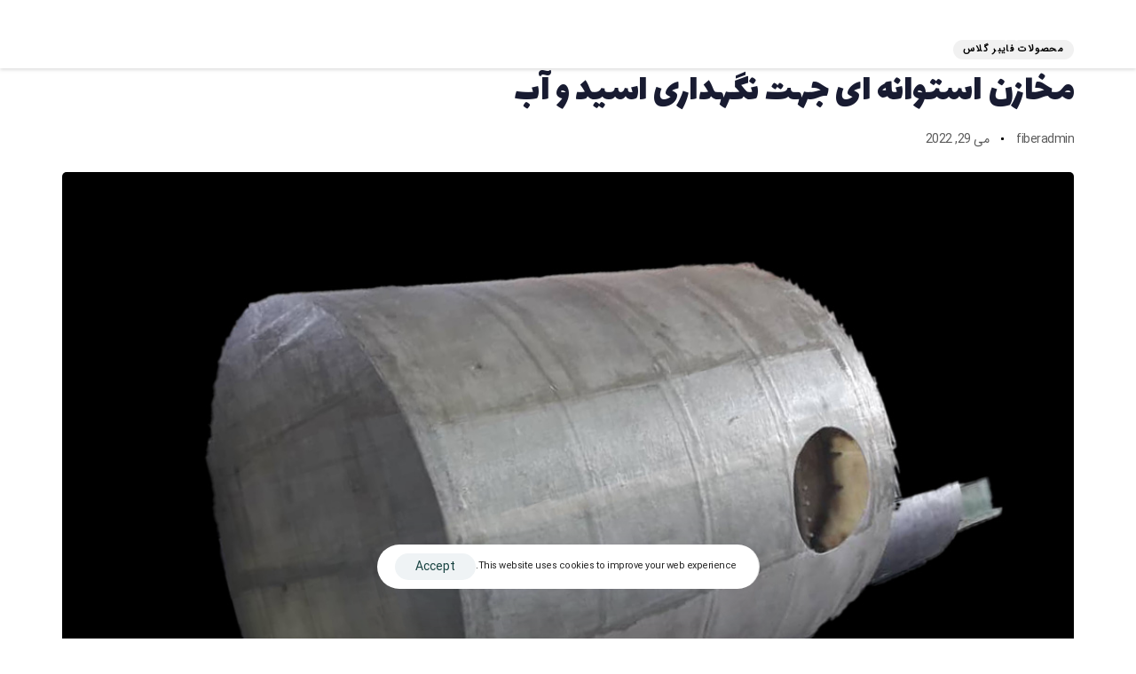

--- FILE ---
content_type: text/html; charset=UTF-8
request_url: https://fiberglassalborz.ir/%D9%85%D8%AE%D8%A7%D8%B2%D9%86-%D8%A7%D8%B3%D8%AA%D9%88%D8%A7%D9%86%D9%87-%D8%A7%DB%8C-%D8%AC%D9%87%D8%AA-%D9%86%DA%AF%D9%87%D8%AF%D8%A7%D8%B1%DB%8C-%D8%A7%D8%B3%DB%8C%D8%AF-%D9%88-%D8%A2%D8%A8/
body_size: 17198
content:
<!DOCTYPE html>
<html dir="rtl" lang="fa-IR" prefix="og: https://ogp.me/ns#">
<head >

	<meta charset="UTF-8">
	<meta name="viewport" content="width=device-width, initial-scale=1.0" />
	<meta http-equiv="X-UA-Compatible" content="IE=edge">
	<link rel="profile" href="https://gmpg.org/xfn/11">
	<meta name="mobile-web-app-capable" content="yes">
<meta name="apple-mobile-web-app-capable" content="yes">
<meta name="apple-mobile-web-app-title" content="فایبر گلاس البرز | طایفه | فایبر گلاس - یک سایت دیگر با وردپرس فارسی">
<link rel="pingback" href="https://fiberglassalborz.ir/xmlrpc.php" />
<title>مخازن استوانه ای جهت نگهداری اسید و آب - فایبر گلاس البرز | طایفه | فایبر گلاس</title>
	<style>img:is([sizes="auto" i], [sizes^="auto," i]) { contain-intrinsic-size: 3000px 1500px }</style>
	
		<!-- All in One SEO 4.7.8 - aioseo.com -->
	<meta name="description" content="مخازن استوانه ای جهت نگهداری اسید و آب" />
	<meta name="robots" content="max-image-preview:large" />
	<meta name="author" content="fiberadmin"/>
	<link rel="canonical" href="https://fiberglassalborz.ir/%d9%85%d8%ae%d8%a7%d8%b2%d9%86-%d8%a7%d8%b3%d8%aa%d9%88%d8%a7%d9%86%d9%87-%d8%a7%db%8c-%d8%ac%d9%87%d8%aa-%d9%86%da%af%d9%87%d8%af%d8%a7%d8%b1%db%8c-%d8%a7%d8%b3%db%8c%d8%af-%d9%88-%d8%a2%d8%a8/" />
	<meta name="generator" content="All in One SEO (AIOSEO) 4.7.8" />
		<meta property="og:locale" content="fa_IR" />
		<meta property="og:site_name" content="فایبر گلاس البرز | طایفه | فایبر گلاس - یک سایت دیگر با وردپرس فارسی" />
		<meta property="og:type" content="article" />
		<meta property="og:title" content="مخازن استوانه ای جهت نگهداری اسید و آب - فایبر گلاس البرز | طایفه | فایبر گلاس" />
		<meta property="og:description" content="مخازن استوانه ای جهت نگهداری اسید و آب" />
		<meta property="og:url" content="https://fiberglassalborz.ir/%d9%85%d8%ae%d8%a7%d8%b2%d9%86-%d8%a7%d8%b3%d8%aa%d9%88%d8%a7%d9%86%d9%87-%d8%a7%db%8c-%d8%ac%d9%87%d8%aa-%d9%86%da%af%d9%87%d8%af%d8%a7%d8%b1%db%8c-%d8%a7%d8%b3%db%8c%d8%af-%d9%88-%d8%a2%d8%a8/" />
		<meta property="article:published_time" content="2022-05-29T10:54:06+00:00" />
		<meta property="article:modified_time" content="2022-06-01T07:25:18+00:00" />
		<meta name="twitter:card" content="summary" />
		<meta name="twitter:title" content="مخازن استوانه ای جهت نگهداری اسید و آب - فایبر گلاس البرز | طایفه | فایبر گلاس" />
		<meta name="twitter:description" content="مخازن استوانه ای جهت نگهداری اسید و آب" />
		<script type="application/ld+json" class="aioseo-schema">
			{"@context":"https:\/\/schema.org","@graph":[{"@type":"BlogPosting","@id":"https:\/\/fiberglassalborz.ir\/%d9%85%d8%ae%d8%a7%d8%b2%d9%86-%d8%a7%d8%b3%d8%aa%d9%88%d8%a7%d9%86%d9%87-%d8%a7%db%8c-%d8%ac%d9%87%d8%aa-%d9%86%da%af%d9%87%d8%af%d8%a7%d8%b1%db%8c-%d8%a7%d8%b3%db%8c%d8%af-%d9%88-%d8%a2%d8%a8\/#blogposting","name":"\u0645\u062e\u0627\u0632\u0646 \u0627\u0633\u062a\u0648\u0627\u0646\u0647 \u0627\u06cc \u062c\u0647\u062a \u0646\u06af\u0647\u062f\u0627\u0631\u06cc \u0627\u0633\u06cc\u062f \u0648 \u0622\u0628 - \u0641\u0627\u06cc\u0628\u0631 \u06af\u0644\u0627\u0633 \u0627\u0644\u0628\u0631\u0632 | \u0637\u0627\u06cc\u0641\u0647 | \u0641\u0627\u06cc\u0628\u0631 \u06af\u0644\u0627\u0633","headline":"\u0645\u062e\u0627\u0632\u0646 \u0627\u0633\u062a\u0648\u0627\u0646\u0647 \u0627\u06cc \u062c\u0647\u062a \u0646\u06af\u0647\u062f\u0627\u0631\u06cc \u0627\u0633\u06cc\u062f \u0648 \u0622\u0628","author":{"@id":"https:\/\/fiberglassalborz.ir\/author\/fiberadmin\/#author"},"publisher":{"@id":"https:\/\/fiberglassalborz.ir\/#organization"},"image":{"@type":"ImageObject","url":"https:\/\/fiberglassalborz.ir\/wp-content\/uploads\/2021\/07\/4.jpg","width":1080,"height":1080},"datePublished":"2022-05-29T14:24:06+03:30","dateModified":"2022-06-01T10:55:18+03:30","inLanguage":"fa-IR","mainEntityOfPage":{"@id":"https:\/\/fiberglassalborz.ir\/%d9%85%d8%ae%d8%a7%d8%b2%d9%86-%d8%a7%d8%b3%d8%aa%d9%88%d8%a7%d9%86%d9%87-%d8%a7%db%8c-%d8%ac%d9%87%d8%aa-%d9%86%da%af%d9%87%d8%af%d8%a7%d8%b1%db%8c-%d8%a7%d8%b3%db%8c%d8%af-%d9%88-%d8%a2%d8%a8\/#webpage"},"isPartOf":{"@id":"https:\/\/fiberglassalborz.ir\/%d9%85%d8%ae%d8%a7%d8%b2%d9%86-%d8%a7%d8%b3%d8%aa%d9%88%d8%a7%d9%86%d9%87-%d8%a7%db%8c-%d8%ac%d9%87%d8%aa-%d9%86%da%af%d9%87%d8%af%d8%a7%d8%b1%db%8c-%d8%a7%d8%b3%db%8c%d8%af-%d9%88-%d8%a2%d8%a8\/#webpage"},"articleSection":"\u0645\u062d\u0635\u0648\u0644\u0627\u062a \u0641\u0627\u06cc\u0628\u0631 \u06af\u0644\u0627\u0633, \u0627\u0633\u062a\u0648\u0627\u0646\u0647 \u0627\u06cc, \u0637\u0627\u06cc\u0641\u0647 \u0641\u0627\u06cc\u0628\u0631 \u06af\u0644\u0627\u0633, \u0637\u0627\u06cc\u0641\u0647 \u0642\u0632\u0648\u06cc\u0646, \u0641\u0627\u06cc\u0628\u0631 \u06af\u0644\u0627\u0633 \u0637\u0627\u06cc\u0641\u0647, \u0645\u062e\u0627\u0632\u0646, \u0646\u06af\u0647\u062f\u0627\u0631\u06cc \u0627\u0633\u06cc\u062f \u0648 \u0622\u0628"},{"@type":"BreadcrumbList","@id":"https:\/\/fiberglassalborz.ir\/%d9%85%d8%ae%d8%a7%d8%b2%d9%86-%d8%a7%d8%b3%d8%aa%d9%88%d8%a7%d9%86%d9%87-%d8%a7%db%8c-%d8%ac%d9%87%d8%aa-%d9%86%da%af%d9%87%d8%af%d8%a7%d8%b1%db%8c-%d8%a7%d8%b3%db%8c%d8%af-%d9%88-%d8%a2%d8%a8\/#breadcrumblist","itemListElement":[{"@type":"ListItem","@id":"https:\/\/fiberglassalborz.ir\/#listItem","position":1,"name":"\u0635\u0641\u062d\u0647 \u0627\u0635\u0644\u06cc","item":"https:\/\/fiberglassalborz.ir\/","nextItem":{"@type":"ListItem","@id":"https:\/\/fiberglassalborz.ir\/%d9%85%d8%ae%d8%a7%d8%b2%d9%86-%d8%a7%d8%b3%d8%aa%d9%88%d8%a7%d9%86%d9%87-%d8%a7%db%8c-%d8%ac%d9%87%d8%aa-%d9%86%da%af%d9%87%d8%af%d8%a7%d8%b1%db%8c-%d8%a7%d8%b3%db%8c%d8%af-%d9%88-%d8%a2%d8%a8\/#listItem","name":"\u0645\u062e\u0627\u0632\u0646 \u0627\u0633\u062a\u0648\u0627\u0646\u0647 \u0627\u06cc \u062c\u0647\u062a \u0646\u06af\u0647\u062f\u0627\u0631\u06cc \u0627\u0633\u06cc\u062f \u0648 \u0622\u0628"}},{"@type":"ListItem","@id":"https:\/\/fiberglassalborz.ir\/%d9%85%d8%ae%d8%a7%d8%b2%d9%86-%d8%a7%d8%b3%d8%aa%d9%88%d8%a7%d9%86%d9%87-%d8%a7%db%8c-%d8%ac%d9%87%d8%aa-%d9%86%da%af%d9%87%d8%af%d8%a7%d8%b1%db%8c-%d8%a7%d8%b3%db%8c%d8%af-%d9%88-%d8%a2%d8%a8\/#listItem","position":2,"name":"\u0645\u062e\u0627\u0632\u0646 \u0627\u0633\u062a\u0648\u0627\u0646\u0647 \u0627\u06cc \u062c\u0647\u062a \u0646\u06af\u0647\u062f\u0627\u0631\u06cc \u0627\u0633\u06cc\u062f \u0648 \u0622\u0628","previousItem":{"@type":"ListItem","@id":"https:\/\/fiberglassalborz.ir\/#listItem","name":"\u0635\u0641\u062d\u0647 \u0627\u0635\u0644\u06cc"}}]},{"@type":"Organization","@id":"https:\/\/fiberglassalborz.ir\/#organization","name":"\u0641\u0627\u06cc\u0628\u0631 \u06af\u0644\u0627\u0633 \u0627\u0644\u0628\u0631\u0632 | \u0637\u0627\u06cc\u0641\u0647 | \u0641\u0627\u06cc\u0628\u0631 \u06af\u0644\u0627\u0633","description":"\u06cc\u06a9 \u0633\u0627\u06cc\u062a \u062f\u06cc\u06af\u0631 \u0628\u0627 \u0648\u0631\u062f\u067e\u0631\u0633 \u0641\u0627\u0631\u0633\u06cc","url":"https:\/\/fiberglassalborz.ir\/"},{"@type":"Person","@id":"https:\/\/fiberglassalborz.ir\/author\/fiberadmin\/#author","url":"https:\/\/fiberglassalborz.ir\/author\/fiberadmin\/","name":"fiberadmin","image":{"@type":"ImageObject","@id":"https:\/\/fiberglassalborz.ir\/%d9%85%d8%ae%d8%a7%d8%b2%d9%86-%d8%a7%d8%b3%d8%aa%d9%88%d8%a7%d9%86%d9%87-%d8%a7%db%8c-%d8%ac%d9%87%d8%aa-%d9%86%da%af%d9%87%d8%af%d8%a7%d8%b1%db%8c-%d8%a7%d8%b3%db%8c%d8%af-%d9%88-%d8%a2%d8%a8\/#authorImage","url":"https:\/\/secure.gravatar.com\/avatar\/11c5f542accadece6a0bb2fce7373045?s=96&d=mm&r=g","width":96,"height":96,"caption":"fiberadmin"}},{"@type":"WebPage","@id":"https:\/\/fiberglassalborz.ir\/%d9%85%d8%ae%d8%a7%d8%b2%d9%86-%d8%a7%d8%b3%d8%aa%d9%88%d8%a7%d9%86%d9%87-%d8%a7%db%8c-%d8%ac%d9%87%d8%aa-%d9%86%da%af%d9%87%d8%af%d8%a7%d8%b1%db%8c-%d8%a7%d8%b3%db%8c%d8%af-%d9%88-%d8%a2%d8%a8\/#webpage","url":"https:\/\/fiberglassalborz.ir\/%d9%85%d8%ae%d8%a7%d8%b2%d9%86-%d8%a7%d8%b3%d8%aa%d9%88%d8%a7%d9%86%d9%87-%d8%a7%db%8c-%d8%ac%d9%87%d8%aa-%d9%86%da%af%d9%87%d8%af%d8%a7%d8%b1%db%8c-%d8%a7%d8%b3%db%8c%d8%af-%d9%88-%d8%a2%d8%a8\/","name":"\u0645\u062e\u0627\u0632\u0646 \u0627\u0633\u062a\u0648\u0627\u0646\u0647 \u0627\u06cc \u062c\u0647\u062a \u0646\u06af\u0647\u062f\u0627\u0631\u06cc \u0627\u0633\u06cc\u062f \u0648 \u0622\u0628 - \u0641\u0627\u06cc\u0628\u0631 \u06af\u0644\u0627\u0633 \u0627\u0644\u0628\u0631\u0632 | \u0637\u0627\u06cc\u0641\u0647 | \u0641\u0627\u06cc\u0628\u0631 \u06af\u0644\u0627\u0633","description":"\u0645\u062e\u0627\u0632\u0646 \u0627\u0633\u062a\u0648\u0627\u0646\u0647 \u0627\u06cc \u062c\u0647\u062a \u0646\u06af\u0647\u062f\u0627\u0631\u06cc \u0627\u0633\u06cc\u062f \u0648 \u0622\u0628","inLanguage":"fa-IR","isPartOf":{"@id":"https:\/\/fiberglassalborz.ir\/#website"},"breadcrumb":{"@id":"https:\/\/fiberglassalborz.ir\/%d9%85%d8%ae%d8%a7%d8%b2%d9%86-%d8%a7%d8%b3%d8%aa%d9%88%d8%a7%d9%86%d9%87-%d8%a7%db%8c-%d8%ac%d9%87%d8%aa-%d9%86%da%af%d9%87%d8%af%d8%a7%d8%b1%db%8c-%d8%a7%d8%b3%db%8c%d8%af-%d9%88-%d8%a2%d8%a8\/#breadcrumblist"},"author":{"@id":"https:\/\/fiberglassalborz.ir\/author\/fiberadmin\/#author"},"creator":{"@id":"https:\/\/fiberglassalborz.ir\/author\/fiberadmin\/#author"},"image":{"@type":"ImageObject","url":"https:\/\/fiberglassalborz.ir\/wp-content\/uploads\/2021\/07\/4.jpg","@id":"https:\/\/fiberglassalborz.ir\/%d9%85%d8%ae%d8%a7%d8%b2%d9%86-%d8%a7%d8%b3%d8%aa%d9%88%d8%a7%d9%86%d9%87-%d8%a7%db%8c-%d8%ac%d9%87%d8%aa-%d9%86%da%af%d9%87%d8%af%d8%a7%d8%b1%db%8c-%d8%a7%d8%b3%db%8c%d8%af-%d9%88-%d8%a2%d8%a8\/#mainImage","width":1080,"height":1080},"primaryImageOfPage":{"@id":"https:\/\/fiberglassalborz.ir\/%d9%85%d8%ae%d8%a7%d8%b2%d9%86-%d8%a7%d8%b3%d8%aa%d9%88%d8%a7%d9%86%d9%87-%d8%a7%db%8c-%d8%ac%d9%87%d8%aa-%d9%86%da%af%d9%87%d8%af%d8%a7%d8%b1%db%8c-%d8%a7%d8%b3%db%8c%d8%af-%d9%88-%d8%a2%d8%a8\/#mainImage"},"datePublished":"2022-05-29T14:24:06+03:30","dateModified":"2022-06-01T10:55:18+03:30"},{"@type":"WebSite","@id":"https:\/\/fiberglassalborz.ir\/#website","url":"https:\/\/fiberglassalborz.ir\/","name":"\u0641\u0627\u06cc\u0628\u0631 \u06af\u0644\u0627\u0633 \u0627\u0644\u0628\u0631\u0632 | \u0637\u0627\u06cc\u0641\u0647 | \u0641\u0627\u06cc\u0628\u0631 \u06af\u0644\u0627\u0633","description":"\u06cc\u06a9 \u0633\u0627\u06cc\u062a \u062f\u06cc\u06af\u0631 \u0628\u0627 \u0648\u0631\u062f\u067e\u0631\u0633 \u0641\u0627\u0631\u0633\u06cc","inLanguage":"fa-IR","publisher":{"@id":"https:\/\/fiberglassalborz.ir\/#organization"}}]}
		</script>
		<!-- All in One SEO -->

<link rel="alternate" type="application/rss+xml" title="فایبر گلاس البرز | طایفه | فایبر گلاس &raquo; خوراک" href="https://fiberglassalborz.ir/feed/" />
<link rel="alternate" type="application/rss+xml" title="فایبر گلاس البرز | طایفه | فایبر گلاس &raquo; خوراک دیدگاه‌ها" href="https://fiberglassalborz.ir/comments/feed/" />
<link rel="alternate" type="application/rss+xml" title="فایبر گلاس البرز | طایفه | فایبر گلاس &raquo; مخازن استوانه ای جهت نگهداری اسید و آب خوراک دیدگاه‌ها" href="https://fiberglassalborz.ir/%d9%85%d8%ae%d8%a7%d8%b2%d9%86-%d8%a7%d8%b3%d8%aa%d9%88%d8%a7%d9%86%d9%87-%d8%a7%db%8c-%d8%ac%d9%87%d8%aa-%d9%86%da%af%d9%87%d8%af%d8%a7%d8%b1%db%8c-%d8%a7%d8%b3%db%8c%d8%af-%d9%88-%d8%a2%d8%a8/feed/" />
<link rel="preload" href="https://fiberglassalborz.ir/wp-content/themes/hub/assets/vendors/liquid-icon/lqd-essentials/fonts/lqd-essentials.woff2" as="font" type="font/woff2" crossorigin><script type="text/javascript">
/* <![CDATA[ */
window._wpemojiSettings = {"baseUrl":"https:\/\/s.w.org\/images\/core\/emoji\/15.0.3\/72x72\/","ext":".png","svgUrl":"https:\/\/s.w.org\/images\/core\/emoji\/15.0.3\/svg\/","svgExt":".svg","source":{"concatemoji":"https:\/\/fiberglassalborz.ir\/wp-includes\/js\/wp-emoji-release.min.js?ver=6.7.4"}};
/*! This file is auto-generated */
!function(i,n){var o,s,e;function c(e){try{var t={supportTests:e,timestamp:(new Date).valueOf()};sessionStorage.setItem(o,JSON.stringify(t))}catch(e){}}function p(e,t,n){e.clearRect(0,0,e.canvas.width,e.canvas.height),e.fillText(t,0,0);var t=new Uint32Array(e.getImageData(0,0,e.canvas.width,e.canvas.height).data),r=(e.clearRect(0,0,e.canvas.width,e.canvas.height),e.fillText(n,0,0),new Uint32Array(e.getImageData(0,0,e.canvas.width,e.canvas.height).data));return t.every(function(e,t){return e===r[t]})}function u(e,t,n){switch(t){case"flag":return n(e,"\ud83c\udff3\ufe0f\u200d\u26a7\ufe0f","\ud83c\udff3\ufe0f\u200b\u26a7\ufe0f")?!1:!n(e,"\ud83c\uddfa\ud83c\uddf3","\ud83c\uddfa\u200b\ud83c\uddf3")&&!n(e,"\ud83c\udff4\udb40\udc67\udb40\udc62\udb40\udc65\udb40\udc6e\udb40\udc67\udb40\udc7f","\ud83c\udff4\u200b\udb40\udc67\u200b\udb40\udc62\u200b\udb40\udc65\u200b\udb40\udc6e\u200b\udb40\udc67\u200b\udb40\udc7f");case"emoji":return!n(e,"\ud83d\udc26\u200d\u2b1b","\ud83d\udc26\u200b\u2b1b")}return!1}function f(e,t,n){var r="undefined"!=typeof WorkerGlobalScope&&self instanceof WorkerGlobalScope?new OffscreenCanvas(300,150):i.createElement("canvas"),a=r.getContext("2d",{willReadFrequently:!0}),o=(a.textBaseline="top",a.font="600 32px Arial",{});return e.forEach(function(e){o[e]=t(a,e,n)}),o}function t(e){var t=i.createElement("script");t.src=e,t.defer=!0,i.head.appendChild(t)}"undefined"!=typeof Promise&&(o="wpEmojiSettingsSupports",s=["flag","emoji"],n.supports={everything:!0,everythingExceptFlag:!0},e=new Promise(function(e){i.addEventListener("DOMContentLoaded",e,{once:!0})}),new Promise(function(t){var n=function(){try{var e=JSON.parse(sessionStorage.getItem(o));if("object"==typeof e&&"number"==typeof e.timestamp&&(new Date).valueOf()<e.timestamp+604800&&"object"==typeof e.supportTests)return e.supportTests}catch(e){}return null}();if(!n){if("undefined"!=typeof Worker&&"undefined"!=typeof OffscreenCanvas&&"undefined"!=typeof URL&&URL.createObjectURL&&"undefined"!=typeof Blob)try{var e="postMessage("+f.toString()+"("+[JSON.stringify(s),u.toString(),p.toString()].join(",")+"));",r=new Blob([e],{type:"text/javascript"}),a=new Worker(URL.createObjectURL(r),{name:"wpTestEmojiSupports"});return void(a.onmessage=function(e){c(n=e.data),a.terminate(),t(n)})}catch(e){}c(n=f(s,u,p))}t(n)}).then(function(e){for(var t in e)n.supports[t]=e[t],n.supports.everything=n.supports.everything&&n.supports[t],"flag"!==t&&(n.supports.everythingExceptFlag=n.supports.everythingExceptFlag&&n.supports[t]);n.supports.everythingExceptFlag=n.supports.everythingExceptFlag&&!n.supports.flag,n.DOMReady=!1,n.readyCallback=function(){n.DOMReady=!0}}).then(function(){return e}).then(function(){var e;n.supports.everything||(n.readyCallback(),(e=n.source||{}).concatemoji?t(e.concatemoji):e.wpemoji&&e.twemoji&&(t(e.twemoji),t(e.wpemoji)))}))}((window,document),window._wpemojiSettings);
/* ]]> */
</script>
<style id='wp-emoji-styles-inline-css' type='text/css'>

	img.wp-smiley, img.emoji {
		display: inline !important;
		border: none !important;
		box-shadow: none !important;
		height: 1em !important;
		width: 1em !important;
		margin: 0 0.07em !important;
		vertical-align: -0.1em !important;
		background: none !important;
		padding: 0 !important;
	}
</style>
<link rel='stylesheet' id='wp-block-library-rtl-css' href='https://fiberglassalborz.ir/wp-includes/css/dist/block-library/style-rtl.min.css?ver=6.7.4' type='text/css' media='all' />
<style id='wp-block-library-theme-inline-css' type='text/css'>
.wp-block-audio :where(figcaption){color:#555;font-size:13px;text-align:center}.is-dark-theme .wp-block-audio :where(figcaption){color:#ffffffa6}.wp-block-audio{margin:0 0 1em}.wp-block-code{border:1px solid #ccc;border-radius:4px;font-family:Menlo,Consolas,monaco,monospace;padding:.8em 1em}.wp-block-embed :where(figcaption){color:#555;font-size:13px;text-align:center}.is-dark-theme .wp-block-embed :where(figcaption){color:#ffffffa6}.wp-block-embed{margin:0 0 1em}.blocks-gallery-caption{color:#555;font-size:13px;text-align:center}.is-dark-theme .blocks-gallery-caption{color:#ffffffa6}:root :where(.wp-block-image figcaption){color:#555;font-size:13px;text-align:center}.is-dark-theme :root :where(.wp-block-image figcaption){color:#ffffffa6}.wp-block-image{margin:0 0 1em}.wp-block-pullquote{border-bottom:4px solid;border-top:4px solid;color:currentColor;margin-bottom:1.75em}.wp-block-pullquote cite,.wp-block-pullquote footer,.wp-block-pullquote__citation{color:currentColor;font-size:.8125em;font-style:normal;text-transform:uppercase}.wp-block-quote{border-left:.25em solid;margin:0 0 1.75em;padding-left:1em}.wp-block-quote cite,.wp-block-quote footer{color:currentColor;font-size:.8125em;font-style:normal;position:relative}.wp-block-quote:where(.has-text-align-right){border-left:none;border-right:.25em solid;padding-left:0;padding-right:1em}.wp-block-quote:where(.has-text-align-center){border:none;padding-left:0}.wp-block-quote.is-large,.wp-block-quote.is-style-large,.wp-block-quote:where(.is-style-plain){border:none}.wp-block-search .wp-block-search__label{font-weight:700}.wp-block-search__button{border:1px solid #ccc;padding:.375em .625em}:where(.wp-block-group.has-background){padding:1.25em 2.375em}.wp-block-separator.has-css-opacity{opacity:.4}.wp-block-separator{border:none;border-bottom:2px solid;margin-left:auto;margin-right:auto}.wp-block-separator.has-alpha-channel-opacity{opacity:1}.wp-block-separator:not(.is-style-wide):not(.is-style-dots){width:100px}.wp-block-separator.has-background:not(.is-style-dots){border-bottom:none;height:1px}.wp-block-separator.has-background:not(.is-style-wide):not(.is-style-dots){height:2px}.wp-block-table{margin:0 0 1em}.wp-block-table td,.wp-block-table th{word-break:normal}.wp-block-table :where(figcaption){color:#555;font-size:13px;text-align:center}.is-dark-theme .wp-block-table :where(figcaption){color:#ffffffa6}.wp-block-video :where(figcaption){color:#555;font-size:13px;text-align:center}.is-dark-theme .wp-block-video :where(figcaption){color:#ffffffa6}.wp-block-video{margin:0 0 1em}:root :where(.wp-block-template-part.has-background){margin-bottom:0;margin-top:0;padding:1.25em 2.375em}
</style>
<style id='classic-theme-styles-inline-css' type='text/css'>
/*! This file is auto-generated */
.wp-block-button__link{color:#fff;background-color:#32373c;border-radius:9999px;box-shadow:none;text-decoration:none;padding:calc(.667em + 2px) calc(1.333em + 2px);font-size:1.125em}.wp-block-file__button{background:#32373c;color:#fff;text-decoration:none}
</style>
<style id='global-styles-inline-css' type='text/css'>
:root{--wp--preset--aspect-ratio--square: 1;--wp--preset--aspect-ratio--4-3: 4/3;--wp--preset--aspect-ratio--3-4: 3/4;--wp--preset--aspect-ratio--3-2: 3/2;--wp--preset--aspect-ratio--2-3: 2/3;--wp--preset--aspect-ratio--16-9: 16/9;--wp--preset--aspect-ratio--9-16: 9/16;--wp--preset--color--black: #000000;--wp--preset--color--cyan-bluish-gray: #abb8c3;--wp--preset--color--white: #ffffff;--wp--preset--color--pale-pink: #f78da7;--wp--preset--color--vivid-red: #cf2e2e;--wp--preset--color--luminous-vivid-orange: #ff6900;--wp--preset--color--luminous-vivid-amber: #fcb900;--wp--preset--color--light-green-cyan: #7bdcb5;--wp--preset--color--vivid-green-cyan: #00d084;--wp--preset--color--pale-cyan-blue: #8ed1fc;--wp--preset--color--vivid-cyan-blue: #0693e3;--wp--preset--color--vivid-purple: #9b51e0;--wp--preset--gradient--vivid-cyan-blue-to-vivid-purple: linear-gradient(135deg,rgba(6,147,227,1) 0%,rgb(155,81,224) 100%);--wp--preset--gradient--light-green-cyan-to-vivid-green-cyan: linear-gradient(135deg,rgb(122,220,180) 0%,rgb(0,208,130) 100%);--wp--preset--gradient--luminous-vivid-amber-to-luminous-vivid-orange: linear-gradient(135deg,rgba(252,185,0,1) 0%,rgba(255,105,0,1) 100%);--wp--preset--gradient--luminous-vivid-orange-to-vivid-red: linear-gradient(135deg,rgba(255,105,0,1) 0%,rgb(207,46,46) 100%);--wp--preset--gradient--very-light-gray-to-cyan-bluish-gray: linear-gradient(135deg,rgb(238,238,238) 0%,rgb(169,184,195) 100%);--wp--preset--gradient--cool-to-warm-spectrum: linear-gradient(135deg,rgb(74,234,220) 0%,rgb(151,120,209) 20%,rgb(207,42,186) 40%,rgb(238,44,130) 60%,rgb(251,105,98) 80%,rgb(254,248,76) 100%);--wp--preset--gradient--blush-light-purple: linear-gradient(135deg,rgb(255,206,236) 0%,rgb(152,150,240) 100%);--wp--preset--gradient--blush-bordeaux: linear-gradient(135deg,rgb(254,205,165) 0%,rgb(254,45,45) 50%,rgb(107,0,62) 100%);--wp--preset--gradient--luminous-dusk: linear-gradient(135deg,rgb(255,203,112) 0%,rgb(199,81,192) 50%,rgb(65,88,208) 100%);--wp--preset--gradient--pale-ocean: linear-gradient(135deg,rgb(255,245,203) 0%,rgb(182,227,212) 50%,rgb(51,167,181) 100%);--wp--preset--gradient--electric-grass: linear-gradient(135deg,rgb(202,248,128) 0%,rgb(113,206,126) 100%);--wp--preset--gradient--midnight: linear-gradient(135deg,rgb(2,3,129) 0%,rgb(40,116,252) 100%);--wp--preset--font-size--small: 13px;--wp--preset--font-size--medium: 20px;--wp--preset--font-size--large: 36px;--wp--preset--font-size--x-large: 42px;--wp--preset--spacing--20: 0.44rem;--wp--preset--spacing--30: 0.67rem;--wp--preset--spacing--40: 1rem;--wp--preset--spacing--50: 1.5rem;--wp--preset--spacing--60: 2.25rem;--wp--preset--spacing--70: 3.38rem;--wp--preset--spacing--80: 5.06rem;--wp--preset--shadow--natural: 6px 6px 9px rgba(0, 0, 0, 0.2);--wp--preset--shadow--deep: 12px 12px 50px rgba(0, 0, 0, 0.4);--wp--preset--shadow--sharp: 6px 6px 0px rgba(0, 0, 0, 0.2);--wp--preset--shadow--outlined: 6px 6px 0px -3px rgba(255, 255, 255, 1), 6px 6px rgba(0, 0, 0, 1);--wp--preset--shadow--crisp: 6px 6px 0px rgba(0, 0, 0, 1);}:where(.is-layout-flex){gap: 0.5em;}:where(.is-layout-grid){gap: 0.5em;}body .is-layout-flex{display: flex;}.is-layout-flex{flex-wrap: wrap;align-items: center;}.is-layout-flex > :is(*, div){margin: 0;}body .is-layout-grid{display: grid;}.is-layout-grid > :is(*, div){margin: 0;}:where(.wp-block-columns.is-layout-flex){gap: 2em;}:where(.wp-block-columns.is-layout-grid){gap: 2em;}:where(.wp-block-post-template.is-layout-flex){gap: 1.25em;}:where(.wp-block-post-template.is-layout-grid){gap: 1.25em;}.has-black-color{color: var(--wp--preset--color--black) !important;}.has-cyan-bluish-gray-color{color: var(--wp--preset--color--cyan-bluish-gray) !important;}.has-white-color{color: var(--wp--preset--color--white) !important;}.has-pale-pink-color{color: var(--wp--preset--color--pale-pink) !important;}.has-vivid-red-color{color: var(--wp--preset--color--vivid-red) !important;}.has-luminous-vivid-orange-color{color: var(--wp--preset--color--luminous-vivid-orange) !important;}.has-luminous-vivid-amber-color{color: var(--wp--preset--color--luminous-vivid-amber) !important;}.has-light-green-cyan-color{color: var(--wp--preset--color--light-green-cyan) !important;}.has-vivid-green-cyan-color{color: var(--wp--preset--color--vivid-green-cyan) !important;}.has-pale-cyan-blue-color{color: var(--wp--preset--color--pale-cyan-blue) !important;}.has-vivid-cyan-blue-color{color: var(--wp--preset--color--vivid-cyan-blue) !important;}.has-vivid-purple-color{color: var(--wp--preset--color--vivid-purple) !important;}.has-black-background-color{background-color: var(--wp--preset--color--black) !important;}.has-cyan-bluish-gray-background-color{background-color: var(--wp--preset--color--cyan-bluish-gray) !important;}.has-white-background-color{background-color: var(--wp--preset--color--white) !important;}.has-pale-pink-background-color{background-color: var(--wp--preset--color--pale-pink) !important;}.has-vivid-red-background-color{background-color: var(--wp--preset--color--vivid-red) !important;}.has-luminous-vivid-orange-background-color{background-color: var(--wp--preset--color--luminous-vivid-orange) !important;}.has-luminous-vivid-amber-background-color{background-color: var(--wp--preset--color--luminous-vivid-amber) !important;}.has-light-green-cyan-background-color{background-color: var(--wp--preset--color--light-green-cyan) !important;}.has-vivid-green-cyan-background-color{background-color: var(--wp--preset--color--vivid-green-cyan) !important;}.has-pale-cyan-blue-background-color{background-color: var(--wp--preset--color--pale-cyan-blue) !important;}.has-vivid-cyan-blue-background-color{background-color: var(--wp--preset--color--vivid-cyan-blue) !important;}.has-vivid-purple-background-color{background-color: var(--wp--preset--color--vivid-purple) !important;}.has-black-border-color{border-color: var(--wp--preset--color--black) !important;}.has-cyan-bluish-gray-border-color{border-color: var(--wp--preset--color--cyan-bluish-gray) !important;}.has-white-border-color{border-color: var(--wp--preset--color--white) !important;}.has-pale-pink-border-color{border-color: var(--wp--preset--color--pale-pink) !important;}.has-vivid-red-border-color{border-color: var(--wp--preset--color--vivid-red) !important;}.has-luminous-vivid-orange-border-color{border-color: var(--wp--preset--color--luminous-vivid-orange) !important;}.has-luminous-vivid-amber-border-color{border-color: var(--wp--preset--color--luminous-vivid-amber) !important;}.has-light-green-cyan-border-color{border-color: var(--wp--preset--color--light-green-cyan) !important;}.has-vivid-green-cyan-border-color{border-color: var(--wp--preset--color--vivid-green-cyan) !important;}.has-pale-cyan-blue-border-color{border-color: var(--wp--preset--color--pale-cyan-blue) !important;}.has-vivid-cyan-blue-border-color{border-color: var(--wp--preset--color--vivid-cyan-blue) !important;}.has-vivid-purple-border-color{border-color: var(--wp--preset--color--vivid-purple) !important;}.has-vivid-cyan-blue-to-vivid-purple-gradient-background{background: var(--wp--preset--gradient--vivid-cyan-blue-to-vivid-purple) !important;}.has-light-green-cyan-to-vivid-green-cyan-gradient-background{background: var(--wp--preset--gradient--light-green-cyan-to-vivid-green-cyan) !important;}.has-luminous-vivid-amber-to-luminous-vivid-orange-gradient-background{background: var(--wp--preset--gradient--luminous-vivid-amber-to-luminous-vivid-orange) !important;}.has-luminous-vivid-orange-to-vivid-red-gradient-background{background: var(--wp--preset--gradient--luminous-vivid-orange-to-vivid-red) !important;}.has-very-light-gray-to-cyan-bluish-gray-gradient-background{background: var(--wp--preset--gradient--very-light-gray-to-cyan-bluish-gray) !important;}.has-cool-to-warm-spectrum-gradient-background{background: var(--wp--preset--gradient--cool-to-warm-spectrum) !important;}.has-blush-light-purple-gradient-background{background: var(--wp--preset--gradient--blush-light-purple) !important;}.has-blush-bordeaux-gradient-background{background: var(--wp--preset--gradient--blush-bordeaux) !important;}.has-luminous-dusk-gradient-background{background: var(--wp--preset--gradient--luminous-dusk) !important;}.has-pale-ocean-gradient-background{background: var(--wp--preset--gradient--pale-ocean) !important;}.has-electric-grass-gradient-background{background: var(--wp--preset--gradient--electric-grass) !important;}.has-midnight-gradient-background{background: var(--wp--preset--gradient--midnight) !important;}.has-small-font-size{font-size: var(--wp--preset--font-size--small) !important;}.has-medium-font-size{font-size: var(--wp--preset--font-size--medium) !important;}.has-large-font-size{font-size: var(--wp--preset--font-size--large) !important;}.has-x-large-font-size{font-size: var(--wp--preset--font-size--x-large) !important;}
:where(.wp-block-post-template.is-layout-flex){gap: 1.25em;}:where(.wp-block-post-template.is-layout-grid){gap: 1.25em;}
:where(.wp-block-columns.is-layout-flex){gap: 2em;}:where(.wp-block-columns.is-layout-grid){gap: 2em;}
:root :where(.wp-block-pullquote){font-size: 1.5em;line-height: 1.6;}
</style>
<link rel='stylesheet' id='bootstrap-css' href='https://fiberglassalborz.ir/wp-content/themes/hub/assets/vendors/bootstrap/css/bootstrap.min.css' type='text/css' media='all' />
<link rel='stylesheet' id='bootstrap-rtl-css' href='https://fiberglassalborz.ir/wp-content/themes/hub/assets/vendors/bootstrap/css/bootstrap-rtl.min.css' type='text/css' media='all' />
<link rel='stylesheet' id='liquid-base-css' href='https://fiberglassalborz.ir/wp-content/themes/hub/style.css' type='text/css' media='all' />
<link rel='stylesheet' id='liquid-theme-css' href='https://fiberglassalborz.ir/wp-content/themes/hub/assets/css/theme.min.css' type='text/css' media='all' />
<link rel='stylesheet' id='theme-responsive-min-css' href='https://fiberglassalborz.ir/wp-content/themes/hub/assets/css/theme-responsive-min.min.css?ver=6.7.4' type='text/css' media='screen and (min-width: 1200px)' />
<link rel='stylesheet' id='theme-responsive-max-css' href='https://fiberglassalborz.ir/wp-content/themes/hub/assets/css/theme-responsive-max.min.css?ver=6.7.4' type='text/css' media='screen and (max-width: 1199px)' />
<link rel='stylesheet' id='liquid-rtl-css' href='https://fiberglassalborz.ir/wp-content/themes/hub/assets/css/theme-rtl.min.css' type='text/css' media='all' />
<link rel='stylesheet' id='le-schedule-table-css' href='https://fiberglassalborz.ir/wp-content/plugins/liquid-events/assets/css/liquid-events-table.min.css?ver=6.7.4' type='text/css' media='all' />
<link rel='stylesheet' id='ld-gdpr-box-css' href='https://fiberglassalborz.ir/wp-content/plugins/liquid-gdpr/assets/css/liquid-gdpr.min.css?ver=6.7.4' type='text/css' media='all' />
<link rel='stylesheet' id='bsf-Defaults-css' href='https://fiberglassalborz.ir/wp-content/uploads/smile_fonts/Defaults/Defaults.css?ver=3.19.11' type='text/css' media='all' />
<link rel='stylesheet' id='landinghub-core-css' href='https://fiberglassalborz.ir/wp-content/plugins/hub-core/assets/css/landinghub-core.min.css?ver=6.7.4' type='text/css' media='all' />
<link rel='stylesheet' id='liquid-generated-responsive-css' href='//fiberglassalborz.ir/wp-content/uploads/liquid-styles/liquid-responsive-100.css?timestamp=1652615021&#038;ver=6.7.4' type='text/css' media='all' />
<link rel='stylesheet' id='js_composer_front-css' href='https://fiberglassalborz.ir/wp-content/plugins/liquid-wpbakery/assets/css/js_composer.min.css?ver=6.6.0' type='text/css' media='all' />
<link rel="https://api.w.org/" href="https://fiberglassalborz.ir/wp-json/" /><link rel="alternate" title="JSON" type="application/json" href="https://fiberglassalborz.ir/wp-json/wp/v2/posts/143" /><link rel="EditURI" type="application/rsd+xml" title="RSD" href="https://fiberglassalborz.ir/xmlrpc.php?rsd" />
<meta name="generator" content="WordPress 6.7.4" />
<link rel='shortlink' href='https://fiberglassalborz.ir/?p=143' />
<link rel="alternate" title="oEmbed (JSON)" type="application/json+oembed" href="https://fiberglassalborz.ir/wp-json/oembed/1.0/embed?url=https%3A%2F%2Ffiberglassalborz.ir%2F%25d9%2585%25d8%25ae%25d8%25a7%25d8%25b2%25d9%2586-%25d8%25a7%25d8%25b3%25d8%25aa%25d9%2588%25d8%25a7%25d9%2586%25d9%2587-%25d8%25a7%25db%258c-%25d8%25ac%25d9%2587%25d8%25aa-%25d9%2586%25da%25af%25d9%2587%25d8%25af%25d8%25a7%25d8%25b1%25db%258c-%25d8%25a7%25d8%25b3%25db%258c%25d8%25af-%25d9%2588-%25d8%25a2%25d8%25a8%2F" />
<link rel="alternate" title="oEmbed (XML)" type="text/xml+oembed" href="https://fiberglassalborz.ir/wp-json/oembed/1.0/embed?url=https%3A%2F%2Ffiberglassalborz.ir%2F%25d9%2585%25d8%25ae%25d8%25a7%25d8%25b2%25d9%2586-%25d8%25a7%25d8%25b3%25d8%25aa%25d9%2588%25d8%25a7%25d9%2586%25d9%2587-%25d8%25a7%25db%258c-%25d8%25ac%25d9%2587%25d8%25aa-%25d9%2586%25da%25af%25d9%2587%25d8%25af%25d8%25a7%25d8%25b1%25db%258c-%25d8%25a7%25d8%25b3%25db%258c%25d8%25af-%25d9%2588-%25d8%25a2%25d8%25a8%2F&#038;format=xml" />
	
		<link rel="shortcut icon" href="https://fiberglassalborz.ir/wp-content/themes/hub/favicon.png" />
		
	<script type="text/javascript">
				window.liquidParams = {
					currentZIndex: 10,
					lazyLoadOffset: 500,
				};
				window.liquidIsElementor = false;
			</script><style type="text/css">.recentcomments a{display:inline !important;padding:0 !important;margin:0 !important;}</style><meta name="generator" content="Powered by WPBakery Page Builder - drag and drop page builder for WordPress."/>
<meta name="generator" content="Powered by Slider Revolution 6.5.17 - responsive, Mobile-Friendly Slider Plugin for WordPress with comfortable drag and drop interface." />
<script>function setREVStartSize(e){
			//window.requestAnimationFrame(function() {
				window.RSIW = window.RSIW===undefined ? window.innerWidth : window.RSIW;
				window.RSIH = window.RSIH===undefined ? window.innerHeight : window.RSIH;
				try {
					var pw = document.getElementById(e.c).parentNode.offsetWidth,
						newh;
					pw = pw===0 || isNaN(pw) ? window.RSIW : pw;
					e.tabw = e.tabw===undefined ? 0 : parseInt(e.tabw);
					e.thumbw = e.thumbw===undefined ? 0 : parseInt(e.thumbw);
					e.tabh = e.tabh===undefined ? 0 : parseInt(e.tabh);
					e.thumbh = e.thumbh===undefined ? 0 : parseInt(e.thumbh);
					e.tabhide = e.tabhide===undefined ? 0 : parseInt(e.tabhide);
					e.thumbhide = e.thumbhide===undefined ? 0 : parseInt(e.thumbhide);
					e.mh = e.mh===undefined || e.mh=="" || e.mh==="auto" ? 0 : parseInt(e.mh,0);
					if(e.layout==="fullscreen" || e.l==="fullscreen")
						newh = Math.max(e.mh,window.RSIH);
					else{
						e.gw = Array.isArray(e.gw) ? e.gw : [e.gw];
						for (var i in e.rl) if (e.gw[i]===undefined || e.gw[i]===0) e.gw[i] = e.gw[i-1];
						e.gh = e.el===undefined || e.el==="" || (Array.isArray(e.el) && e.el.length==0)? e.gh : e.el;
						e.gh = Array.isArray(e.gh) ? e.gh : [e.gh];
						for (var i in e.rl) if (e.gh[i]===undefined || e.gh[i]===0) e.gh[i] = e.gh[i-1];
											
						var nl = new Array(e.rl.length),
							ix = 0,
							sl;
						e.tabw = e.tabhide>=pw ? 0 : e.tabw;
						e.thumbw = e.thumbhide>=pw ? 0 : e.thumbw;
						e.tabh = e.tabhide>=pw ? 0 : e.tabh;
						e.thumbh = e.thumbhide>=pw ? 0 : e.thumbh;
						for (var i in e.rl) nl[i] = e.rl[i]<window.RSIW ? 0 : e.rl[i];
						sl = nl[0];
						for (var i in nl) if (sl>nl[i] && nl[i]>0) { sl = nl[i]; ix=i;}
						var m = pw>(e.gw[ix]+e.tabw+e.thumbw) ? 1 : (pw-(e.tabw+e.thumbw)) / (e.gw[ix]);
						newh =  (e.gh[ix] * m) + (e.tabh + e.thumbh);
					}
					var el = document.getElementById(e.c);
					if (el!==null && el) el.style.height = newh+"px";
					el = document.getElementById(e.c+"_wrapper");
					if (el!==null && el) {
						el.style.height = newh+"px";
						el.style.display = "block";
					}
				} catch(e){
					console.log("Failure at Presize of Slider:" + e)
				}
			//});
		  };</script>
<style id='liquid-stylesheet-inline-css' type='text/css'>:root{--color-primary:#ffffff;--color-gradient-start:#ffffff;--color-gradient-stop:#ffffff;--lqd-cc-active-bw:1px;}body{font-family:inherit;font-weight:400;line-height:1.7em;font-size:1em;color:#808291;}.btn{font-family:inherit;}.lqd-post-content, .lqd-post-header .entry-excerpt{font-family:inherit;line-height:2;font-size:14px;color:#737373;}.h1,h1{font-family:'Lalezar', sans-serif ;font-weight:400;line-height:1.2em;font-size:52px;color:#181b31;}.h2,h2{font-family:'Lalezar', sans-serif ;font-weight:400;line-height:1.2em;font-size:40px;color:#181b31;}.h3,h3{font-family:inherit;font-weight:700;line-height:1.2em;font-size:32px;color:#181b31;}.h4,h4{font-family:inherit;font-weight:700;line-height:1.2em;font-size:25px;color:#181b31;}.h5,h5{font-family:inherit;font-weight:700;line-height:1.2em;font-size:21px;color:#181b31;}.h6,h6{font-family:inherit;font-weight:700;line-height:1.2em;font-size:18px;color:#181b31;}.titlebar-inner h1{}.titlebar-inner p{}#lqd-gdpr{padding:   ;border-radius:   ;}#lqd-gdpr .lqd-gdpr-accept{border-radius:   ;}@media screen and (min-width: 992px){body.has-sidebar #lqd-contents-wrap{padding-top:25px;}}@media ( min-width: 1200px ){.is-stuck .lqd-head-sec-wrap{background:rgba(255, 255, 255, 0.9) !important;}}</style><noscript><style> .wpb_animate_when_almost_visible { opacity: 1; }</style></noscript><style type="text/css" data-type="vc_shortcodes-custom-css">.vc_custom_1578916413805{padding-top: 40px !important;}.vc_custom_1622441922901{margin-bottom: 30px !important;padding-top: 30px !important;}.vc_custom_1578916304904{margin-bottom: 30px !important;}.vc_custom_1578916311039{margin-bottom: 30px !important;}</style>
</head>

<body class="rtl post-template-default single single-post postid-143 single-format-standard wp-embed-responsive lqd-blog-post lqd-blog-post-style-6 blog-single-post-has-thumbnail site-wide-layout lazyload-enabled wpb-js-composer js-comp-ver-6.6.0 vc_responsive" dir="rtl" itemscope="itemscope" itemtype="http://schema.org/Blog" data-mobile-nav-breakpoint="1199" data-mobile-nav-style="classic" data-mobile-nav-scheme="dark" data-mobile-nav-trigger-alignment="right" data-mobile-header-scheme="dark" data-mobile-logo-alignment="center" data-overlay-onmobile="true">
	
	
	<div><div class="screen-reader-text">Skip links</div><ul class="liquid-skip-link screen-reader-text"><li><a href="#lqd-site-content" class="screen-reader-shortcut"> Skip to content</a></li></ul></div>

	<div id="wrap">

		<header class="header site-header main-header main-header-overlay  " id="header" itemscope="itemscope" itemtype="http://schema.org/WPHeader">
    
    <p><style>.liquid-header-shadowbox-69703dfbef538{-webkit-box-shadow:0px 2px 4px 0px rgba(0,0,0,0.13);-moz-box-shadow:0px 2px 4px 0px rgba(0,0,0,0.13);box-shadow:0px 2px 4px 0px rgba(0,0,0,0.13);}   </style><div  class="lqd-head-sec-wrap pos-rel     liquid-header-shadowbox-69703dfbef538" style="">
						<div class="lqd-head-sec container d-flex align-items-stretch"><div  class="col lqd-head-col  " ><style>.ld_header_menu_69703dfbef8b5 > li > a{font-size:15px;font-weight:500;}.ld_header_menu_69703dfbef8b5 > li > a, .navbar-fullscreen .ld_header_menu_69703dfbef8b5 > li > a{color:rgb(255, 255, 255);}.ld_header_menu_69703dfbef8b5 > li:hover > a, .navbar-fullscreen .ld_header_menu_69703dfbef8b5 > li > a:hover{color:rgb(203, 203, 203);}.ld_header_menu_69703dfbef8b5 > li.is-active > a, .ld_header_menu_69703dfbef8b5 > li.current_page_item > a, .ld_header_menu_69703dfbef8b5 > li.current-menu-item > a, .ld_header_menu_69703dfbef8b5 > li.current-menu-ancestor > a, .navbar-fullscreen .ld_header_menu_69703dfbef8b5 > li.is-active > a, .navbar-fullscreen .ld_header_menu_69703dfbef8b5 > li.current_page_item > a, .navbar-fullscreen .ld_header_menu_69703dfbef8b5 > li.current-menu-item > a, .navbar-fullscreen .ld_header_menu_69703dfbef8b5 > li.current-menu-ancestor > a{color:rgb(203, 203, 203);}.ld_header_menu_69703dfbef8b5{--lqd-menu-items-top-padding:5px;--lqd-menu-items-right-padding:20px;--lqd-menu-items-bottom-padding:5px;--lqd-menu-items-left-padding:20px;}</style><div class="header-module module-primary-nav pos-stc">
	<div class="collapse navbar-collapse lqd-submenu-cover  " id="main-header-collapse" aria-expanded="false" role="navigation">
	<ul id="primary-nav" class="main-nav lqd-menu-counter-right ld_header_menu_69703dfbef8b5 main-nav-hover-fade-inactive nav align-items-lg-stretch justify-content-lg-default-align" data-submenu-options='{"toggleType":"fade","handler":"mouse-in-out"}' ><li id="menu-item-9107" class="menu-item menu-item-type-custom menu-item-object-custom menu-item-9107"><a>خانه</a></li>
<li id="menu-item-9108" class="menu-item menu-item-type-custom menu-item-object-custom menu-item-9108"><a href="#aboutme">درباره ما</a></li>
<li id="menu-item-9085" class="menu-item menu-item-type-custom menu-item-object-custom menu-item-9085"><a href="#telme">سفارش محصول</a></li>
</ul>	</div><!-- /.navbar-collapse -->
</div><!-- /.header-module --></div><div  class="col lqd-head-col  " ><style>.ld_header_image_69703dfbf28ed{padding-top:0px;padding-bottom:15px;}.is-stuck .ld_header_image_69703dfbf28ed{padding-top:15px;padding-bottom:15px;}</style>
<div id="ld_header_image_69703dfbf28ed" class="header-module module-logo no-rotate navbar-brand-plain ld_header_image_69703dfbf28ed">

	<a class="navbar-brand" href="https://fiberglassalborz.ir/" rel="home"><span class="navbar-brand-inner">    <img class="logo-default" src="https://fiberglassalborz.ir/wp-content/uploads/2022/05/Layer-frhfh.png" alt="فایبر گلاس البرز | طایفه | فایبر گلاس"  /></span></a>		
</div><!-- /.navbar-header --></div><div  class="col lqd-head-col   text-right text-left text-lg-right" ><style>.ld_header_menu_69703dfbf2dc2 > li > a{font-size:15px;font-weight:500;}.ld_header_menu_69703dfbf2dc2 > li > a, .navbar-fullscreen .ld_header_menu_69703dfbf2dc2 > li > a{color:rgb(255, 255, 255);}.ld_header_menu_69703dfbf2dc2 > li:hover > a, .navbar-fullscreen .ld_header_menu_69703dfbf2dc2 > li > a:hover{color:rgb(203, 203, 203);}.ld_header_menu_69703dfbf2dc2 > li.is-active > a, .ld_header_menu_69703dfbf2dc2 > li.current_page_item > a, .ld_header_menu_69703dfbf2dc2 > li.current-menu-item > a, .ld_header_menu_69703dfbf2dc2 > li.current-menu-ancestor > a, .navbar-fullscreen .ld_header_menu_69703dfbf2dc2 > li.is-active > a, .navbar-fullscreen .ld_header_menu_69703dfbf2dc2 > li.current_page_item > a, .navbar-fullscreen .ld_header_menu_69703dfbf2dc2 > li.current-menu-item > a, .navbar-fullscreen .ld_header_menu_69703dfbf2dc2 > li.current-menu-ancestor > a{color:rgb(203, 203, 203);}.ld_header_menu_69703dfbf2dc2{--lqd-menu-items-top-padding:5px;--lqd-menu-items-right-padding:20px;--lqd-menu-items-bottom-padding:5px;--lqd-menu-items-left-padding:20px;}</style><div class="header-module module-primary-nav pos-stc">
	<div class="collapse navbar-collapse lqd-submenu-cover  " id="main-header-collapse" aria-expanded="false" role="navigation">
	<ul id="primary-nav" class="main-nav lqd-menu-counter-right ld_header_menu_69703dfbf2dc2 main-nav-hover-fade-inactive nav align-items-lg-stretch justify-content-lg-default-align" data-submenu-options='{"toggleType":"fade","handler":"mouse-in-out"}' ><li id="menu-item-9087" class="menu-item menu-item-type-custom menu-item-object-custom menu-item-9087"><a href="#product">محصولات ما</a></li>
<li id="menu-item-9111" class="menu-item menu-item-type-custom menu-item-object-custom menu-item-9111"><a>فایبر گلاس</a></li>
<li id="menu-item-9088" class="menu-item menu-item-type-custom menu-item-object-custom menu-item-9088"><a href="#telme">خرید فایبر گلاس</a></li>
</ul>	</div><!-- /.navbar-collapse -->
</div><!-- /.header-module --><div class="header-module">
	<p style="text-align: center;"><span style="color: #ffffff;">شماره تماس</span></p>
<p style="text-align: center;"><span style="color: #ffffff;">۰۹۱۲۱۸۲۳۰۴۷ </span></p>
</div></div>	</div></div></p>
<div class="lqd-mobile-sec elementor pos-rel">
		<div class="lqd-mobile-sec-inner navbar-header d-flex align-items-stretch w-100">
			<div class="lqd-mobile-modules-container empty"></div>
			<button
			type="button"
			class="navbar-toggle collapsed nav-trigger style-mobile d-flex pos-rel align-items-center justify-content-center"
			data-ld-toggle="true"
			data-toggle="collapse"
			data-target="#lqd-mobile-sec-nav"
			aria-expanded="false"
			data-toggle-options='{ "changeClassnames": {"html": "mobile-nav-activated"} }'>
				<span class="sr-only">Toggle navigation</span>
				<span class="bars d-inline-block pos-rel z-index-1">
					<span class="bars-inner d-flex flex-column w-100 h-100">
						<span class="bar d-inline-block"></span>
						<span class="bar d-inline-block"></span>
						<span class="bar d-inline-block"></span>
					</span>
				</span>
			</button>
	
			<a class="navbar-brand d-flex pos-rel" href="https://fiberglassalborz.ir/">
				<span class="navbar-brand-inner">
					<img class="logo-default" src="https://fiberglassalborz.ir/wp-content/uploads/2022/05/Layer-frhfh.png" alt="فایبر گلاس البرز | طایفه | فایبر گلاس"  />
				</span>
			</a>

		</div>
	
		<div class="lqd-mobile-sec-nav w-100 pos-abs z-index-10">

			<div class="mobile-navbar-collapse navbar-collapse collapse w-100" id="lqd-mobile-sec-nav" aria-expanded="false" role="navigation"><ul id="mobile-primary-nav" class="reset-ul lqd-mobile-main-nav main-nav nav"><li class="page_item page-item-9078"><a href="https://fiberglassalborz.ir/%d8%a8%d9%84%d8%a7%da%af/">بلاگ</a></li><li class="page_item page-item-8 current_page_parent"><a href="https://fiberglassalborz.ir/contactus/">تماس با ما</a></li><li class="page_item page-item-8933"><a href="https://fiberglassalborz.ir/">صفحه نخست</a></li><li class="page_item page-item-9101"><a href="https://fiberglassalborz.ir/product/">محصولات</a></li></ul></div>

		</div>
	
	</div>
</header>
		<main class="content" id="lqd-site-content">

			
			<div id="lqd-contents-wrap">

			

<article class="lqd-post-content pos-rel post-143 post type-post status-publish format-standard has-post-thumbnail hentry category-6 tag-14 tag-57 tag-58 tag-70 tag-102 tag-114" id="post-143" itemscope="itemscope" itemtype="http://schema.org/BlogPosting">

	<div class="entry-content lqd-single-post-content clearfix pos-rel">
		<div class="container"><div class="lqd-post-cover overflow-hidden">

	
			<figure class="lqd-post-media" >
		<img width="1080" height="1080" src="data:image/svg+xml,%3Csvg xmlns=&#039;http://www.w3.org/2000/svg&#039; viewBox=&#039;0 0 1080 1080&#039;%3E%3C/svg%3E" class="attachment-full size-full ld-lazyload wp-post-image" alt="" itemprop="url" decoding="async" data-src="https://fiberglassalborz.ir/wp-content/uploads/2021/07/4.jpg" data-srcset="https://fiberglassalborz.ir/wp-content/uploads/2021/07/4.jpg 1080w, https://fiberglassalborz.ir/wp-content/uploads/2021/07/4-300x300.jpg 300w, https://fiberglassalborz.ir/wp-content/uploads/2021/07/4-1024x1024.jpg 1024w, https://fiberglassalborz.ir/wp-content/uploads/2021/07/4-150x150.jpg 150w" data-sizes="(max-width: 1080px) 100vw, 1080px" data-aspect="1" />		</figure>
	
		
	
	<span class="lqd-overlay lqd-post-cover-overlay z-index-2"></span>

	<header class="lqd-post-header entry-header" >

				<div class="entry-meta">
			<div class="cat-links">
				<span>Published in:</span>
				<a href="https://fiberglassalborz.ir/category/%d9%85%d8%ad%d8%b5%d9%88%d9%84%d8%a7%d8%aa-%d9%81%d8%a7%db%8c%d8%a8%d8%b1-%da%af%d9%84%d8%a7%d8%b3/" rel="category tag">محصولات فایبر گلاس</a>			</div>
		</div>
				
		<h1 class="entry-title">مخازن استوانه ای جهت نگهداری اسید و آب</h1>
		
		
<div class="entry-meta d-flex flex-wrap align-items-center text-center">
	<div class="byline">

		<figure>
			<img alt='' src='https://secure.gravatar.com/avatar/11c5f542accadece6a0bb2fce7373045?s=57&#038;d=mm&#038;r=g' srcset='https://secure.gravatar.com/avatar/11c5f542accadece6a0bb2fce7373045?s=114&#038;d=mm&#038;r=g 2x' class='avatar avatar-57 photo' height='57' width='57' decoding='async'/>		</figure>

		<span class="d-flex flex-column">
			<span>Author</span>
				<span class="entry-author" itemscope="itemscope" itemtype="http://schema.org/Person">
		<span itemprop="name">
			<a class="url fn" href="https://fiberglassalborz.ir/author/fiberadmin/" title="Posts by fiberadmin" rel="author">fiberadmin</a>		</span>
	</span>
			</span>

	</div>

	<div class="posted-on">
		<span>Published on:</span>
		<a href="https://fiberglassalborz.ir/%d9%85%d8%ae%d8%a7%d8%b2%d9%86-%d8%a7%d8%b3%d8%aa%d9%88%d8%a7%d9%86%d9%87-%d8%a7%db%8c-%d8%ac%d9%87%d8%aa-%d9%86%da%af%d9%87%d8%af%d8%a7%d8%b1%db%8c-%d8%a7%d8%b3%db%8c%d8%af-%d9%88-%d8%a2%d8%a8/" rel="bookmark">
			<time class="entry-date published" datetime="2022-05-29T14:24:06+03:30">می 29, 2022</time>		</a>
	</div>

	
	</div>	</header>

	</div>
		
<p>مخازن استوانه ای جهت نگهداری اسید و آب</p>
<p><img loading="lazy" decoding="async" class="alignnone size-medium wp-image-9153" src="https://fiberglassalborz.ir/wp-content/uploads/2022/06/WhatsApp-Image-2022-05-26-at-7.24.42-AM-300x225.jpeg" alt="" width="300" height="225" srcset="https://fiberglassalborz.ir/wp-content/uploads/2022/06/WhatsApp-Image-2022-05-26-at-7.24.42-AM-300x225.jpeg 300w, https://fiberglassalborz.ir/wp-content/uploads/2022/06/WhatsApp-Image-2022-05-26-at-7.24.42-AM-1024x768.jpeg 1024w, https://fiberglassalborz.ir/wp-content/uploads/2022/06/WhatsApp-Image-2022-05-26-at-7.24.42-AM.jpeg 1032w" sizes="auto, (max-width: 300px) 100vw, 300px" /></p>
<p><img loading="lazy" decoding="async" class="alignnone size-medium wp-image-9152" src="https://fiberglassalborz.ir/wp-content/uploads/2022/06/WhatsApp-Image-2022-05-26-at-7.24.40-AM-300x225.jpeg" alt="" width="300" height="225" srcset="https://fiberglassalborz.ir/wp-content/uploads/2022/06/WhatsApp-Image-2022-05-26-at-7.24.40-AM-300x225.jpeg 300w, https://fiberglassalborz.ir/wp-content/uploads/2022/06/WhatsApp-Image-2022-05-26-at-7.24.40-AM-1024x768.jpeg 1024w, https://fiberglassalborz.ir/wp-content/uploads/2022/06/WhatsApp-Image-2022-05-26-at-7.24.40-AM.jpeg 1032w" sizes="auto, (max-width: 300px) 100vw, 300px" /></p>
<p><img loading="lazy" decoding="async" class="alignnone size-medium wp-image-146" src="https://fiberglassalborz.ir/wp-content/uploads/2021/07/03-169x300.jpg" alt="" width="169" height="300" /> <img loading="lazy" decoding="async" class="alignnone size-medium wp-image-145" src="https://fiberglassalborz.ir/wp-content/uploads/2021/07/02-1-169x300.jpg" alt="" width="169" height="300" srcset="https://fiberglassalborz.ir/wp-content/uploads/2021/07/02-1-169x300.jpg 169w, https://fiberglassalborz.ir/wp-content/uploads/2021/07/02-1-576x1024.jpg 576w, https://fiberglassalborz.ir/wp-content/uploads/2021/07/02-1.jpg 581w" sizes="auto, (max-width: 169px) 100vw, 169px" /></p>
<p>&nbsp;</p>
		
	</div>
	</div>	
	
		<footer class="blog-post-footer entry-footer">
		
		 
		
		<div class="d-flex justify-content-between">

		<span class="tags-links d-flex flex-wrap align-items-center pr-md-2"><span>Tags:</span><a href="https://fiberglassalborz.ir/tag/%d8%a7%d8%b3%d8%aa%d9%88%d8%a7%d9%86%d9%87-%d8%a7%db%8c/" rel="tag">استوانه ای</a> <a href="https://fiberglassalborz.ir/tag/%d8%b7%d8%a7%db%8c%d9%81%d9%87-%d9%81%d8%a7%db%8c%d8%a8%d8%b1-%da%af%d9%84%d8%a7%d8%b3/" rel="tag">طایفه فایبر گلاس</a> <a href="https://fiberglassalborz.ir/tag/%d8%b7%d8%a7%db%8c%d9%81%d9%87-%d9%82%d8%b2%d9%88%db%8c%d9%86/" rel="tag">طایفه قزوین</a> <a href="https://fiberglassalborz.ir/tag/%d9%81%d8%a7%db%8c%d8%a8%d8%b1-%da%af%d9%84%d8%a7%d8%b3-%d8%b7%d8%a7%db%8c%d9%81%d9%87/" rel="tag">فایبر گلاس طایفه</a> <a href="https://fiberglassalborz.ir/tag/%d9%85%d8%ae%d8%a7%d8%b2%d9%86/" rel="tag">مخازن</a> <a href="https://fiberglassalborz.ir/tag/%d9%86%da%af%d9%87%d8%af%d8%a7%d8%b1%db%8c-%d8%a7%d8%b3%db%8c%d8%af-%d9%88-%d8%a2%d8%a8/" rel="tag">نگهداری اسید و آب</a></span>		
					<span class="share-links d-flex align-items-center"><span class="text-uppercase ltr-sp-1">Share On</span>		<ul class="reset-ul inline-ul social-icon">
			<li class="me-3"><a rel="nofollow" target="_blank" href="https://www.facebook.com/sharer/sharer.php?u=https://fiberglassalborz.ir/%d9%85%d8%ae%d8%a7%d8%b2%d9%86-%d8%a7%d8%b3%d8%aa%d9%88%d8%a7%d9%86%d9%87-%d8%a7%db%8c-%d8%ac%d9%87%d8%aa-%d9%86%da%af%d9%87%d8%af%d8%a7%d8%b1%db%8c-%d8%a7%d8%b3%db%8c%d8%af-%d9%88-%d8%a2%d8%a8/"><svg xmlns="http://www.w3.org/2000/svg" viewBox="0 0 320 512" style="width: 1em; height: 1em;"><path fill="currentColor" d="M279.14 288l14.22-92.66h-88.91v-60.13c0-25.35 12.42-50.06 52.24-50.06h40.42V6.26S260.43 0 225.36 0c-73.22 0-121.08 44.38-121.08 124.72v70.62H22.89V288h81.39v224h100.17V288z"/></svg></a></li>
			<li class="me-3"><a rel="nofollow" target="_blank" href="https://twitter.com/intent/tweet?text=مخازن استوانه ای جهت نگهداری اسید و آب&amp;url=https://fiberglassalborz.ir/%d9%85%d8%ae%d8%a7%d8%b2%d9%86-%d8%a7%d8%b3%d8%aa%d9%88%d8%a7%d9%86%d9%87-%d8%a7%db%8c-%d8%ac%d9%87%d8%aa-%d9%86%da%af%d9%87%d8%af%d8%a7%d8%b1%db%8c-%d8%a7%d8%b3%db%8c%d8%af-%d9%88-%d8%a2%d8%a8/"><svg xmlns="http://www.w3.org/2000/svg" viewBox="0 0 512 512" style="width: 1em; height: 1em;"><path fill="currentColor" d="M459.37 151.716c.325 4.548.325 9.097.325 13.645 0 138.72-105.583 298.558-298.558 298.558-59.452 0-114.68-17.219-161.137-47.106 8.447.974 16.568 1.299 25.34 1.299 49.055 0 94.213-16.568 130.274-44.832-46.132-.975-84.792-31.188-98.112-72.772 6.498.974 12.995 1.624 19.818 1.624 9.421 0 18.843-1.3 27.614-3.573-48.081-9.747-84.143-51.98-84.143-102.985v-1.299c13.969 7.797 30.214 12.67 47.431 13.319-28.264-18.843-46.781-51.005-46.781-87.391 0-19.492 5.197-37.36 14.294-52.954 51.655 63.675 129.3 105.258 216.365 109.807-1.624-7.797-2.599-15.918-2.599-24.04 0-57.828 46.782-104.934 104.934-104.934 30.213 0 57.502 12.67 76.67 33.137 23.715-4.548 46.456-13.32 66.599-25.34-7.798 24.366-24.366 44.833-46.132 57.827 21.117-2.273 41.584-8.122 60.426-16.243-14.292 20.791-32.161 39.308-52.628 54.253z"/></svg></a></li>
						<li class="me-3"><a rel="nofollow" target="_blank" href="https://pinterest.com/pin/create/button/?url=&amp;media=https://fiberglassalborz.ir/wp-content/uploads/2021/07/4.jpg&amp;description=%D9%85%D8%AE%D8%A7%D8%B2%D9%86+%D8%A7%D8%B3%D8%AA%D9%88%D8%A7%D9%86%D9%87+%D8%A7%DB%8C+%D8%AC%D9%87%D8%AA+%D9%86%DA%AF%D9%87%D8%AF%D8%A7%D8%B1%DB%8C+%D8%A7%D8%B3%DB%8C%D8%AF+%D9%88+%D8%A2%D8%A8"><svg xmlns="http://www.w3.org/2000/svg" viewBox="0 0 384 512" style="width: 1em; height: 1em;"><path fill="currentColor" d="M204 6.5C101.4 6.5 0 74.9 0 185.6 0 256 39.6 296 63.6 296c9.9 0 15.6-27.6 15.6-35.4 0-9.3-23.7-29.1-23.7-67.8 0-80.4 61.2-137.4 140.4-137.4 68.1 0 118.5 38.7 118.5 109.8 0 53.1-21.3 152.7-90.3 152.7-24.9 0-46.2-18-46.2-43.8 0-37.8 26.4-74.4 26.4-113.4 0-66.2-93.9-54.2-93.9 25.8 0 16.8 2.1 35.4 9.6 50.7-13.8 59.4-42 147.9-42 209.1 0 18.9 2.7 37.5 4.5 56.4 3.4 3.8 1.7 3.4 6.9 1.5 50.4-69 48.6-82.5 71.4-172.8 12.3 23.4 44.1 36 69.3 36 106.2 0 153.9-103.5 153.9-196.8C384 71.3 298.2 6.5 204 6.5z"/></svg></a></li>
						<li><a rel="nofollow" target="_blank" href="https://www.linkedin.com/shareArticle?mini=true&url=https://fiberglassalborz.ir/%d9%85%d8%ae%d8%a7%d8%b2%d9%86-%d8%a7%d8%b3%d8%aa%d9%88%d8%a7%d9%86%d9%87-%d8%a7%db%8c-%d8%ac%d9%87%d8%aa-%d9%86%da%af%d9%87%d8%af%d8%a7%d8%b1%db%8c-%d8%a7%d8%b3%db%8c%d8%af-%d9%88-%d8%a2%d8%a8/&amp;title=مخازن استوانه ای جهت نگهداری اسید و آب&amp;source=فایبر گلاس البرز | طایفه | فایبر گلاس"><svg xmlns="http://www.w3.org/2000/svg" viewBox="0 0 448 512" style="width: 1em; height: 1em;"><path fill="currentColor" d="M100.28 448H7.4V148.9h92.88zM53.79 108.1C24.09 108.1 0 83.5 0 53.8a53.79 53.79 0 0 1 107.58 0c0 29.7-24.1 54.3-53.79 54.3zM447.9 448h-92.68V302.4c0-34.7-.7-79.2-48.29-79.2-48.29 0-55.69 37.7-55.69 76.7V448h-92.78V148.9h89.08v40.8h1.3c12.4-23.5 42.69-48.3 87.88-48.3 94 0 111.28 61.9 111.28 142.3V448z"/></svg></a></li>
		</ul>
		</span>		
		</div>
		
				
				<nav class="post-nav align-items-center h5">
					
		<div class="nav-previous">
		<a href="https://fiberglassalborz.ir/%d9%82%d8%a7%db%8c%d9%82-%d9%81%d8%a7%db%8c%d8%a8%d8%b1%da%af%d9%84%d8%a7%d8%b3-%d9%81%d8%a7%db%8c%d8%a8%d8%b1%da%af%d9%84%d8%a7%d8%b3-%d8%a7%d9%84%d8%a8%d8%b1%d8%b2-%d8%b7%d8%a7%db%8c%d9%81%d9%87/" rel="prev">
			<span class="screen-reader-text">Previous Article</span>
			<span aria-hidden="true" class="nav-subtitle">
				<svg version="1.1" xmlns="http://www.w3.org/2000/svg" xmlns:xlink="http://www.w3.org/1999/xlink" fill="none" stroke="#444" stroke-width="2" x="0px" y="0px" viewBox="0 0 24 24" xml:space="preserve" width="24" height="24">
					<g>
						<line stroke-miterlimit="10" x1="22" y1="12" x2="2" y2="12" stroke-linejoin="miter" stroke-linecap="butt"></line>
						<polyline stroke-linecap="square" stroke-miterlimit="10" points="9,19 2,12 9,5 " stroke-linejoin="miter"></polyline>
					</g>
				</svg>
				Previous Article			</span>
			<span class="nav-title">قایق فایبرگلاس &#8211; فایبرگلاس البرز طایفه</span>
		</a>
	</div>
		
					
		
</nav>

				

	</footer>
	
		

</article>

<div class="related-posts">
	
	<div class="container">
		
					<h3 class="related-posts-title">You may also like</h3>
		
		<div class="row">

				
				<div class="col-lg-6 col-sm-6 col-xs-12">
			
								<article class="lqd-lp lqd-lp-style-13 lqd-lp-title-highlight lqd-lp-hover-img-zoom pos-rel">
	
					<div class="lqd-lp-img pos-rel mb-4 overflow-hidden">

													<figure class="pos-rel">
								<img width="1080" height="1080" src="data:image/svg+xml,%3Csvg xmlns=&#039;http://www.w3.org/2000/svg&#039; viewBox=&#039;0 0 1080 1080&#039;%3E%3C/svg%3E" class="w-100 ld-lazyload wp-post-image" alt="قایق فایبر گلاس" decoding="async" loading="lazy" data-src="https://fiberglassalborz.ir/wp-content/uploads/2022/05/1.jpg" data-srcset="https://fiberglassalborz.ir/wp-content/uploads/2022/05/1.jpg 1080w, https://fiberglassalborz.ir/wp-content/uploads/2022/05/1-300x300.jpg 300w, https://fiberglassalborz.ir/wp-content/uploads/2022/05/1-1024x1024.jpg 1024w, https://fiberglassalborz.ir/wp-content/uploads/2022/05/1-150x150.jpg 150w" data-sizes="auto, (max-width: 1080px) 100vw, 1080px" data-aspect="1" />							</figure>
						
						<div class="lqd-lp-meta lqd-lp-meta-solid d-flex align-items-center p-0 pos-abs pos-bl pos-b-l z-index-2 no-padding">
							<span class="lqd-lp-date pos-rel z-index-2 pt-2 pb-2 ps-3 pe-3">4 سال ago</span>
							<ul class="lqd-lp-cat reset-ul inline-nav pos-rel z-index-2 pt-2 pb-2 ps-3 pe-3">
								<li><a href="https://fiberglassalborz.ir/category/%d9%85%d8%ad%d8%b5%d9%88%d9%84%d8%a7%d8%aa-%d9%81%d8%a7%db%8c%d8%a8%d8%b1-%da%af%d9%84%d8%a7%d8%b3/" rel="category tag">محصولات فایبر گلاس</a></li>
							</ul>
						</div>
					</div>
	
					<header class="lqd-lp-header mb-2">
						<h2 class="lqd-lp-title h5 m-0">
							<a href="https://fiberglassalborz.ir/%d9%82%d8%a7%db%8c%d9%82-%d9%81%d8%a7%db%8c%d8%a8%d8%b1%da%af%d9%84%d8%a7%d8%b3-%d9%81%d8%a7%db%8c%d8%a8%d8%b1%da%af%d9%84%d8%a7%d8%b3-%d8%a7%d9%84%d8%a8%d8%b1%d8%b2-%d8%b7%d8%a7%db%8c%d9%81%d9%87/">قایق فایبرگلاس &#8211; فایبرگلاس البرز طایفه</a>
						</h2>
					</header>
					
						
					<a href="https://fiberglassalborz.ir/%d9%82%d8%a7%db%8c%d9%82-%d9%81%d8%a7%db%8c%d8%a8%d8%b1%da%af%d9%84%d8%a7%d8%b3-%d9%81%d8%a7%db%8c%d8%a8%d8%b1%da%af%d9%84%d8%a7%d8%b3-%d8%a7%d9%84%d8%a8%d8%b1%d8%b2-%d8%b7%d8%a7%db%8c%d9%81%d9%87/" class="lqd-lp-overlay-link lqd-overlay z-index-2"></a>
	
				</article>

					
			</div>
					
				
				<div class="col-lg-6 col-sm-6 col-xs-12">
			
								<article class="lqd-lp lqd-lp-style-13 lqd-lp-title-highlight lqd-lp-hover-img-zoom pos-rel">
	
					<div class="lqd-lp-img pos-rel mb-4 overflow-hidden">

													<figure class="pos-rel">
								<img width="1080" height="1080" src="data:image/svg+xml,%3Csvg xmlns=&#039;http://www.w3.org/2000/svg&#039; viewBox=&#039;0 0 1080 1080&#039;%3E%3C/svg%3E" class="w-100 ld-lazyload wp-post-image" alt="" decoding="async" loading="lazy" data-src="https://fiberglassalborz.ir/wp-content/uploads/2021/10/Untitled-2.jpg" data-srcset="https://fiberglassalborz.ir/wp-content/uploads/2021/10/Untitled-2.jpg 1080w, https://fiberglassalborz.ir/wp-content/uploads/2021/10/Untitled-2-300x300.jpg 300w, https://fiberglassalborz.ir/wp-content/uploads/2021/10/Untitled-2-1024x1024.jpg 1024w, https://fiberglassalborz.ir/wp-content/uploads/2021/10/Untitled-2-150x150.jpg 150w" data-sizes="auto, (max-width: 1080px) 100vw, 1080px" data-aspect="1" />							</figure>
						
						<div class="lqd-lp-meta lqd-lp-meta-solid d-flex align-items-center p-0 pos-abs pos-bl pos-b-l z-index-2 no-padding">
							<span class="lqd-lp-date pos-rel z-index-2 pt-2 pb-2 ps-3 pe-3">4 سال ago</span>
							<ul class="lqd-lp-cat reset-ul inline-nav pos-rel z-index-2 pt-2 pb-2 ps-3 pe-3">
								<li><a href="https://fiberglassalborz.ir/category/%d9%85%d8%ad%d8%b5%d9%88%d9%84%d8%a7%d8%aa-%d9%81%d8%a7%db%8c%d8%a8%d8%b1-%da%af%d9%84%d8%a7%d8%b3/" rel="category tag">محصولات فایبر گلاس</a></li>
							</ul>
						</div>
					</div>
	
					<header class="lqd-lp-header mb-2">
						<h2 class="lqd-lp-title h5 m-0">
							<a href="https://fiberglassalborz.ir/%d8%aa%d8%a7%d8%a8%d9%88%d8%aa-%d9%81%d8%a7%db%8c%d8%a8%d8%b1%da%af%d9%84%d8%a7%d8%b3-%d9%81%d8%a7%db%8c%d8%a8%d8%b1-%da%af%d9%84%d8%a7%d8%b3-%d8%a7%d9%84%d8%a8%d8%b1%d8%b2-%d8%b7%d8%a7%db%8c%d9%81/">تابوت فایبرگلاس &#8211; فایبر گلاس البرز طایفه</a>
						</h2>
					</header>
					
						
					<a href="https://fiberglassalborz.ir/%d8%aa%d8%a7%d8%a8%d9%88%d8%aa-%d9%81%d8%a7%db%8c%d8%a8%d8%b1%da%af%d9%84%d8%a7%d8%b3-%d9%81%d8%a7%db%8c%d8%a8%d8%b1-%da%af%d9%84%d8%a7%d8%b3-%d8%a7%d9%84%d8%a8%d8%b1%d8%b2-%d8%b7%d8%a7%db%8c%d9%81/" class="lqd-lp-overlay-link lqd-overlay z-index-2"></a>
	
				</article>

					
			</div>
					
				
		</div>
	</div>

</div>
	
<div id="comments" class="comments-area clearfix mt-6">
			
			<div id="respond" class="comment-respond">
		<h3 id="reply-title" class="comment-reply-title mt-0">Leave a comment <small><a rel="nofollow" id="cancel-comment-reply-link" href="/%D9%85%D8%AE%D8%A7%D8%B2%D9%86-%D8%A7%D8%B3%D8%AA%D9%88%D8%A7%D9%86%D9%87-%D8%A7%DB%8C-%D8%AC%D9%87%D8%AA-%D9%86%DA%AF%D9%87%D8%AF%D8%A7%D8%B1%DB%8C-%D8%A7%D8%B3%DB%8C%D8%AF-%D9%88-%D8%A2%D8%A8/#respond" style="display:none;">لغو پاسخ</a></small></h3><form action="https://fiberglassalborz.ir/wp-comments-post.php" method="post" id="commentform" class="comment-form" novalidate><div class="row"><div class="col-md-4 col-sm-6"><p class="comment-form-author"><input id="author" name="author" type="text" value="" placeholder="Name*" size="30" maxlength="245" aria-required='true' required='required' /></p></div>
<div class="col-md-4 col-sm-6"><p class="comment-form-email"><input id="email" name="email" type="email" value="" placeholder="Email*" size="30" maxlength="100"  required='required' /></p></div>
<div class="col-md-4 col-sm-6"><p class="comment-form-url"><input id="url" name="url" type="url" value="" placeholder="Website" size="30" maxlength="200" /></p></div>
<p class="comment-form-cookies-consent"><input id="wp-comment-cookies-consent" name="wp-comment-cookies-consent" type="checkbox" value="yes" /> <label for="wp-comment-cookies-consent">ذخیره نام، ایمیل و وبسایت من در مرورگر برای زمانی که دوباره دیدگاهی می‌نویسم.</label></p>
<div class="col-sm-12"><p class="comment-form-comment"><textarea id="comment" name="comment" rows="6" placeholder="Comment" required="required"></textarea></p></div><div class="col-sm-12"><p class="form-submit"><input name="submit" type="submit" id="submit" class="submit" value="Submit" /> <input type='hidden' name='comment_post_ID' value='143' id='comment_post_ID' />
<input type='hidden' name='comment_parent' id='comment_parent' value='0' />
</p></div></div></form>	</div><!-- #respond -->
		
			
	
</div>



						</div>
					</main>
		<div class="lqd-back-to-top pos-fix " data-back-to-top="true">
			<a href="#wrap" class="d-inline-flex align-items-center justify-content-center border-radius-circle" data-localscroll="true">
				<svg class="d-inline-block" xmlns="http://www.w3.org/2000/svg" width="21" height="32" viewBox="0 0 21 32" style="width: 1em; heigth: 1em;"><path fill="currentColor" d="M10.5 13.625l-7.938 7.938c-.562.562-1.562.562-2.124 0C.124 21.25 0 20.875 0 20.5s.125-.75.438-1.063L9.5 10.376c.563-.563 1.5-.5 2.063.063l9 9c.562.562.562 1.562 0 2.125s-1.563.562-2.125 0z"></path></svg>
			</a>
		</div><style>.main-footer {background-color: #282828;color: #ffffff;padding-top: 80px;padding-bottom: 50px}.main-footer a:not(.btn) { color: #ffffff }.main-footer a:not(.btn):hover { color: #ffffff }</style><footer class="main-footer site-footer footer" id="footer" itemscope="itemscope" itemtype="http://schema.org/WPFooter">
	<p><section class="vc_row liquid-row-shadowbox-69703dfc512b3"><div class="ld-container container"><div class="row ld-row ld-row-outer"><div class="wpb_column vc_column_container vc_col-sm-12 vc_col-md-3 text-center text-sm-center text-md-center text-lg-center liquid-column-69703dfc51919"><div class="vc_column-inner  vc_custom_1622441922901" ><div class="wpb_wrapper"  ><style>.ld_social_icons_69703dfc51a81 a{width: !important;height: !important;}.ld_social_icons_69703dfc51a81 li a{color:#929ea8!important;border-color:!important;background-color:!important;}.ld_social_icons_69703dfc51a81 li a:hover{border-color:!important;color:rgb(255, 255, 255)!important;background-color:!important;}</style><ul class="social-icon social-icon-border-none social-icon-lg ld_social_icons_69703dfc51a81" id=ld_social_icons_69703dfc51a81>
<li><a href="#" target="_blank"><i class="fab fa-facebook"></i></a></li><li><a href="#" target="_blank"><i class="fab fa-twitter"></i></a></li><li><a href="#" target="_blank"><i class="fab fa-youtube"></i></a></li></ul></div></div></div><div class="wpb_column vc_column_container vc_col-sm-12 vc_col-md-6 liquid-column-69703dfc52127"><div class="vc_column-inner  vc_custom_1578916304904" ><div class="wpb_wrapper"  ><style>.ld_icon_box_69703dfc523eb h3{color:rgb(255, 255, 255);margin-bottom:px;}.ld_icon_box_69703dfc523eb .iconbox-icon-container{border-radius:px;}</style>
<div class="iconbox text-align-default ld_icon_box_69703dfc523eb" id="ld_icon_box_69703dfc523eb"  data-animate-icon="true"  >
	
					
	
	<div class="iconbox-icon-wrap"><span class="iconbox-icon-container"></span></div>	
		
	<div class="contents">	
		
		<p>استان قزوین ، سه راه شهر صنعتی البرز ، فایبر گلاس البرز</p>
		
	</div>	
	
</div>
</div></div></div><div class="wpb_column vc_column_container vc_col-sm-12 vc_col-md-3 liquid-column-69703dfc53239"><div class="vc_column-inner  vc_custom_1578916311039" ><div class="wpb_wrapper"  ><style>.ld_icon_box_69703dfc5349a h3{color:rgb(255, 255, 255);margin-bottom:px;}.ld_icon_box_69703dfc5349a .iconbox-icon-container{border-radius:px;}</style>
<div class="iconbox text-align-default ld_icon_box_69703dfc5349a" id="ld_icon_box_69703dfc5349a"  data-animate-icon="true"  >
	
					
	
	<div class="iconbox-icon-wrap"><span class="iconbox-icon-container"></span></div>	
		
	<div class="contents">	
		
		<p>02833297373 / 09121823047 / 09199293047 - طایفه</p>
		
	</div>	
	
</div>
</div></div></div></div></div></section><section class="vc_row vc_custom_1578916413805 liquid-row-shadowbox-69703dfc545a7"><div class="ld-container container"><div class="row ld-row ld-row-outer"><div class="wpb_column vc_column_container vc_col-sm-6 liquid-column-69703dfc54ced"><div class="vc_column-inner  " ><div class="wpb_wrapper"  ><style>.ld_fancy_heading_69703dfc54ef9 p{color:rgb(255, 255, 255);}.ld_fancy_heading_69703dfc54ef9 p {font-size:12px; } .ld_fancy_heading_69703dfc54ef9 .lqd-highlight-inner{height:0.275em!important;bottom:0px!important;}.ld_fancy_heading_69703dfc54ef9 p {font-size:12px; } </style><div class="ld-fancy-heading ld_fancy_heading_69703dfc54ef9">
	<p class="ld-fh-element lqd-highlight-underline lqd-highlight-grow-left text-decoration-default"   >  تمامی حقوق برای سایت ما محفوظ میباشد.</p></div></div></div></div><div class="wpb_column vc_column_container vc_col-sm-6 text-sm-right liquid-column-69703dfc55da7"><div class="vc_column-inner  " ><div class="wpb_wrapper"  ><style>.ld_custom_menu_69703dfc55f3b > ul > li > a{font-size:12px;}.ld_custom_menu_69703dfc55f3b{margin-inline-start:-10px;margin-inline-end:-10px;}.ld_custom_menu_69703dfc55f3b li{margin-inline-start:10px;margin-inline-end:10px;}.lqd-stickybar > .lqd-head-col > .header-module > .ld_custom_menu_69703dfc55f3b li{margin-top:10px;margin-bottom:10px;}</style><div  
	class="lqd-fancy-menu lqd-custom-menu lqd-menu-td-none ld_custom_menu_69703dfc55f3b"
	>

	<ul class="reset-ul inline-nav" id="ld_custom_menu_69703dfc55f3b" >
	<li><a href="#"> سیاست حفظ حریم خصوصی</a></li><li><a href="#"> شرایط و ضوابط</a></li>	</ul>
</div></div></div></div></div></div></section></p>
</footer>
			<div id="lqd-gdpr" class="lqd-gdpr">
				<div class="lqd-gdpr-inner">
					<div class="lqd-gdpr-left">
						This website uses cookies to improve your web experience.
					</div>
					<div class="lqd-gdpr-right">
						<button class="lqd-gdpr-accept">
						Accept
						</button>
					</div>
				</div>
			</div>
	</div>

	
	
		<script>
			window.RS_MODULES = window.RS_MODULES || {};
			window.RS_MODULES.modules = window.RS_MODULES.modules || {};
			window.RS_MODULES.waiting = window.RS_MODULES.waiting || [];
			window.RS_MODULES.defered = true;
			window.RS_MODULES.moduleWaiting = window.RS_MODULES.moduleWaiting || {};
			window.RS_MODULES.type = 'compiled';
		</script>
		<script type="text/html" id="wpb-modifications"></script><link rel='stylesheet' id='liquid-icons-css' href='https://fiberglassalborz.ir/wp-content/themes/hub/assets/vendors/liquid-icon/lqd-essentials/lqd-essentials.min.css' type='text/css' media='all' />
<link rel='stylesheet' id='vc_font_awesome_5_shims-css' href='https://fiberglassalborz.ir/wp-content/plugins/liquid-wpbakery/assets/lib/bower/font-awesome/css/v4-shims.min.css?ver=6.6.0' type='text/css' media='all' />
<link rel='stylesheet' id='vc_font_awesome_5-css' href='https://fiberglassalborz.ir/wp-content/plugins/liquid-wpbakery/assets/lib/bower/font-awesome/css/all.min.css?ver=6.6.0' type='text/css' media='all' />
<link rel='stylesheet' id='jquery-ui-css' href='https://fiberglassalborz.ir/wp-content/themes/hub/assets/vendors/jquery-ui/jquery-ui.css' type='text/css' media='all' />
<link rel='stylesheet' id='fresco-css' href='https://fiberglassalborz.ir/wp-content/themes/hub/assets/vendors/fresco/css/fresco.css' type='text/css' media='all' />
<link rel='stylesheet' id='rs-plugin-settings-css' href='https://fiberglassalborz.ir/wp-content/plugins/revslider/public/assets/css/rs6.css?ver=6.5.17' type='text/css' media='all' />
<style id='rs-plugin-settings-inline-css' type='text/css'>
#rs-demo-id {}
</style>
<script type="text/javascript" src="https://fiberglassalborz.ir/wp-includes/js/jquery/jquery.min.js?ver=3.7.1" id="jquery-core-js"></script>
<script type="text/javascript" src="https://fiberglassalborz.ir/wp-includes/js/jquery/jquery-migrate.min.js?ver=3.4.1" id="jquery-migrate-js"></script>
<script type="text/javascript" src="https://fiberglassalborz.ir/wp-content/plugins/hub-core/shortcodes/header-woo-search/header-woo-search.js?ver=1.0.0" id="ld-header-woo-search-js"></script>
<script type="text/javascript" src="https://fiberglassalborz.ir/wp-content/plugins/revslider/public/assets/js/rbtools.min.js?ver=6.5.17" defer async id="tp-tools-js"></script>
<script type="text/javascript" src="https://fiberglassalborz.ir/wp-content/plugins/revslider/public/assets/js/rs6.min.js?ver=6.5.17" defer async id="revmin-js"></script>
<script type="text/javascript" id="liquid-typekit-js-before">
/* <![CDATA[ */
var WebFontConfig = WebFontConfig || {}; WebFontConfig['google'] = {families: ['Lalezar:400']};
var WebFontConfig = WebFontConfig || {}; WebFontConfig['typekit'] = { id: 'wck1sqb' };
				var WebFontConfig = WebFontConfig || {};
				WebFontConfig['events'] = true;
				WebFontConfig['timeout'] = 5000;
				WebFontConfig['active'] = function() {
					if ( typeof ( window.jQuery ) !== 'undefined' ) {
						jQuery(window).trigger('liquid_async_fonts_active');
					}
				};
				WebFontConfig['inactive'] = function() {
					if ( typeof ( window.jQuery ) !== 'undefined' ) {
						jQuery(window).trigger('liquid_async_fonts_inactive');
					}
				};

				(function(d) {
					var wf = d.createElement('script'), s = d.scripts[0];
					wf.src = 'https://ajax.googleapis.com/ajax/libs/webfont/1.6.16/webfont.js';
					s.parentNode.insertBefore(wf, s);
				})(document);
			
/* ]]> */
</script>
<script type="text/javascript" src="https://fiberglassalborz.ir/wp-content/plugins/hub-core/extensions/redux-typekit/liquid-typekit.js?ver=6.7.4" id="liquid-typekit-js"></script>
<script type="text/javascript" src="https://fiberglassalborz.ir/wp-includes/js/comment-reply.min.js?ver=6.7.4" id="comment-reply-js" async="async" data-wp-strategy="async"></script>
<script type="text/javascript" src="https://fiberglassalborz.ir/wp-content/plugins/liquid-events/assets/js/liquidEventsTable-vendors.min.js?ver=1.0.0" id="le-table-vendors-js-js"></script>
<script type="text/javascript" src="https://fiberglassalborz.ir/wp-content/plugins/liquid-events/assets/js/liquidEventsTable.min.js?ver=1.0.0" id="le-table-js-js"></script>
<script type="text/javascript" src="https://fiberglassalborz.ir/wp-content/plugins/liquid-gdpr/assets/js/liquid-gdpr.min.js?ver=1.0.0" id="ld-gdpr-box-js-js"></script>
<script type="text/javascript" src="https://fiberglassalborz.ir/wp-content/plugins/liquid-wpbakery/assets/js/dist/js_composer_front.min.js?ver=6.6.0" id="wpb_composer_front_js-js"></script>
<script type="text/javascript" src="https://fiberglassalborz.ir/wp-content/themes/hub/assets/vendors/gsap/utils/SplitText.min.js" id="splittext-js"></script>
<script type="text/javascript" src="https://fiberglassalborz.ir/wp-content/themes/hub/assets/vendors/fresco/js/fresco.js" id="jquery-fresco-js"></script>
<script type="text/javascript" src="https://fiberglassalborz.ir/wp-content/themes/hub/assets/vendors/lity/lity.min.js" id="lity-js"></script>
<script type="text/javascript" src="https://fiberglassalborz.ir/wp-content/plugins/liquid-wpbakery/assets/lib/bower/isotope/dist/isotope.pkgd.min.js?ver=6.6.0" id="isotope-js"></script>
<script type="text/javascript" src="https://fiberglassalborz.ir/wp-content/themes/hub/assets/vendors/isotope/packery-mode.pkgd.min.js" id="packery-mode-js"></script>
<script type="text/javascript" src="https://fiberglassalborz.ir/wp-content/themes/hub/assets/vendors/flickity/flickity.pkgd.min.js" id="flickity-js"></script>
<script type="text/javascript" src="https://fiberglassalborz.ir/wp-content/themes/hub/assets/vendors/vivus.min.js" id="jquery-vivus-js"></script>
<script type="text/javascript" src="https://fiberglassalborz.ir/wp-content/themes/hub/assets/vendors/fastdom/fastdom.min.js" id="fastdom-js"></script>
<script type="text/javascript" src="https://fiberglassalborz.ir/wp-content/themes/hub/assets/vendors/bootstrap/js/bootstrap.min.js" id="bootstrap-js"></script>
<script type="text/javascript" src="https://fiberglassalborz.ir/wp-includes/js/imagesloaded.min.js?ver=5.0.0" id="imagesloaded-js"></script>
<script type="text/javascript" src="https://fiberglassalborz.ir/wp-content/themes/hub/assets/vendors/jquery-ui/jquery-ui.min.js" id="jquery-ui-js"></script>
<script type="text/javascript" src="https://fiberglassalborz.ir/wp-content/themes/hub/assets/vendors/gsap/minified/gsap.min.js" id="gsap-js"></script>
<script type="text/javascript" src="https://fiberglassalborz.ir/wp-content/themes/hub/assets/vendors/gsap/utils/CustomEase.min.js" id="gsap-custom-ease-js"></script>
<script type="text/javascript" src="https://fiberglassalborz.ir/wp-content/themes/hub/assets/vendors/gsap/minified/ScrollTrigger.min.js" id="scrollTrigger-js"></script>
<script type="text/javascript" src="https://fiberglassalborz.ir/wp-content/themes/hub/assets/vendors/fontfaceobserver.js" id="jquery-fontfaceobserver-js"></script>
<script type="text/javascript" src="https://fiberglassalborz.ir/wp-content/themes/hub/assets/vendors/intersection-observer.js" id="intersection-observer-js"></script>
<script type="text/javascript" src="https://fiberglassalborz.ir/wp-content/themes/hub/assets/vendors/lazyload.min.js" id="jquery-lazyload-js"></script>
<script type="text/javascript" src="https://fiberglassalborz.ir/wp-content/themes/hub/assets/vendors/tinycolor-min.js" id="jquery-tinycolor-js"></script>
<script type="text/javascript" id="liquid-theme-js-extra">
/* <![CDATA[ */
var liquidTheme = {"uris":{"ajax":"\/wp-admin\/admin-ajax.php"}};
/* ]]> */
</script>
<script type="text/javascript" src="https://fiberglassalborz.ir/wp-content/themes/hub/assets/js/theme.min.js" id="liquid-theme-js"></script>
<template id="lqd-temp-snickersbar">
			<div class="lqd-snickersbar d-flex flex-wrap lqd-snickersbar-in" data-item-id>
				<div class="lqd-snickersbar-inner d-flex flex-wrap align-items-center">
					<div class="lqd-snickersbar-detail">
						<p style="display: none;" class="lqd-snickersbar-addding-temp mt-0 mb-0">Adding {{itemName}} to cart</p>
						<p style="display: none;" class="lqd-snickersbar-added-temp mt-0 mb-0">Added {{itemName}} to cart</p>
						<p class="lqd-snickersbar-msg d-flex align-items-center mt-0 mb-0"></p>
						<p class="lqd-snickersbar-msg-done d-flex align-items-center mt-0 mb-0"></p>
					</div>
					<div class="lqd-snickersbar-ext ml-4 ms-4"></div>
				</div>
			</div>
		</template><template id="lqd-temp-sticky-header-sentinel">
		<div class="lqd-sticky-sentinel invisible pos-abs pointer-events-none"></div>
	</template><div class="lity" role="dialog" aria-label="Dialog Window (Press escape to close)" tabindex="-1" data-modal-type="default" style="display: none;">
		<div class="lity-backdrop"></div>
		<div class="lity-wrap" data-lity-close role="document">
			<div class="lity-loader" aria-hidden="true">Loading...</div>
			<div class="lity-container">
				<div class="lity-content"></div>
			</div>
			<button class="lity-close" type="button" aria-label="Close (Press escape to close)" data-lity-close>&times;</button>
		</div>
	</div>
</body>
</html>

--- FILE ---
content_type: text/css
request_url: https://fiberglassalborz.ir/wp-content/themes/hub/assets/css/theme-rtl.min.css
body_size: 622
content:
body[dir=rtl] .vc_col-xs-1, body[dir=rtl] .vc_col-xs-10, body[dir=rtl] .vc_col-xs-11, body[dir=rtl] .vc_col-xs-12, body[dir=rtl] .vc_col-xs-2, body[dir=rtl] .vc_col-xs-3, body[dir=rtl] .vc_col-xs-4, body[dir=rtl] .vc_col-xs-5, body[dir=rtl] .vc_col-xs-6, body[dir=rtl] .vc_col-xs-7, body[dir=rtl] .vc_col-xs-8, body[dir=rtl] .vc_col-xs-9 {
  float: right; }

body[dir=rtl] .vc_col-xs-pull-12 {
  left: 100%;
  right: auto; }

body[dir=rtl] .vc_col-xs-pull-11 {
  left: 91.66666667%;
  right: auto; }

body[dir=rtl] .vc_col-xs-pull-10 {
  left: 83.33333333%;
  right: auto; }

body[dir=rtl] .vc_col-xs-pull-9 {
  left: 75%;
  right: auto; }

body[dir=rtl] .vc_col-xs-pull-8 {
  left: 66.66666667%;
  right: auto; }

body[dir=rtl] .vc_col-xs-pull-7 {
  left: 58.33333333%;
  right: auto; }

body[dir=rtl] .vc_col-xs-pull-6 {
  left: 50%;
  right: auto; }

body[dir=rtl] .vc_col-xs-pull-5 {
  left: 41.66666667%;
  right: auto; }

body[dir=rtl] .vc_col-xs-pull-4 {
  left: 33.33333333%;
  right: auto; }

body[dir=rtl] .vc_col-xs-pull-3 {
  left: 25%;
  right: auto; }

body[dir=rtl] .vc_col-xs-pull-2 {
  left: 16.66666667%;
  right: auto; }

body[dir=rtl] .vc_col-xs-pull-1 {
  left: 8.33333333%;
  right: auto; }

body[dir=rtl] .vc_col-xs-pull-0 {
  left: auto;
  right: auto; }

body[dir=rtl] .vc_col-xs-push-12 {
  right: 100%;
  left: auto; }

body[dir=rtl] .vc_col-xs-push-11 {
  right: 91.66666667%;
  left: auto; }

body[dir=rtl] .vc_col-xs-push-10 {
  right: 83.33333333%;
  left: auto; }

body[dir=rtl] .vc_col-xs-push-9 {
  right: 75%;
  left: auto; }

body[dir=rtl] .vc_col-xs-push-8 {
  right: 66.66666667%;
  left: auto; }

body[dir=rtl] .vc_col-xs-push-7 {
  right: 58.33333333%;
  left: auto; }

body[dir=rtl] .vc_col-xs-push-6 {
  right: 50%;
  left: auto; }

body[dir=rtl] .vc_col-xs-push-5 {
  right: 41.66666667%;
  left: auto; }

body[dir=rtl] .vc_col-xs-push-4 {
  right: 33.33333333%;
  left: auto; }

body[dir=rtl] .vc_col-xs-push-3 {
  right: 25%;
  left: auto; }

body[dir=rtl] .vc_col-xs-push-2 {
  right: 16.66666667%;
  left: auto; }

body[dir=rtl] .vc_col-xs-push-1 {
  right: 8.33333333%;
  left: auto; }

body[dir=rtl] .vc_col-xs-push-0 {
  right: auto;
  left: auto; }

body[dir=rtl] .vc_col-xs-offset-12 {
  margin-right: 100%;
  margin-inline-start: 0; }

body[dir=rtl] .vc_col-xs-offset-11 {
  margin-right: 91.66666667%;
  margin-inline-start: 0; }

body[dir=rtl] .vc_col-xs-offset-10 {
  margin-right: 83.33333333%;
  margin-inline-start: 0; }

body[dir=rtl] .vc_col-xs-offset-9 {
  margin-right: 75%;
  margin-inline-start: 0; }

body[dir=rtl] .vc_col-xs-offset-8 {
  margin-right: 66.66666667%;
  margin-inline-start: 0; }

body[dir=rtl] .vc_col-xs-offset-7 {
  margin-right: 58.33333333%;
  margin-inline-start: 0; }

body[dir=rtl] .vc_col-xs-offset-6 {
  margin-right: 50%;
  margin-inline-start: 0; }

body[dir=rtl] .vc_col-xs-offset-5 {
  margin-right: 41.66666667%;
  margin-inline-start: 0; }

body[dir=rtl] .vc_col-xs-offset-4 {
  margin-right: 33.33333333%;
  margin-inline-start: 0; }

body[dir=rtl] .vc_col-xs-offset-3 {
  margin-right: 25%;
  margin-inline-start: 0; }

body[dir=rtl] .vc_col-xs-offset-2 {
  margin-right: 16.66666667%;
  margin-inline-start: 0; }

body[dir=rtl] .vc_col-xs-offset-1 {
  margin-right: 8.33333333%;
  margin-inline-start: 0; }

body[dir=rtl] .vc_col-xs-offset-0 {
  margin-right: 0;
  margin-inline-start: 0; }

@media (min-width: 768px) {
  body[dir=rtl] .vc_col-sm-1, body[dir=rtl] .vc_col-sm-10, body[dir=rtl] .vc_col-sm-11, body[dir=rtl] .vc_col-sm-12, body[dir=rtl] .vc_col-sm-2, body[dir=rtl] .vc_col-sm-3, body[dir=rtl] .vc_col-sm-4, body[dir=rtl] .vc_col-sm-5, body[dir=rtl] .vc_col-sm-6, body[dir=rtl] .vc_col-sm-7, body[dir=rtl] .vc_col-sm-8, body[dir=rtl] .vc_col-sm-9 {
    float: right; }
  body[dir=rtl] .vc_col-sm-pull-12 {
    left: 100%;
    right: auto; }
  body[dir=rtl] .vc_col-sm-pull-11 {
    left: 91.66666667%;
    right: auto; }
  body[dir=rtl] .vc_col-sm-pull-10 {
    left: 83.33333333%;
    right: auto; }
  body[dir=rtl] .vc_col-sm-pull-9 {
    left: 75%;
    right: auto; }
  body[dir=rtl] .vc_col-sm-pull-8 {
    left: 66.66666667%;
    right: auto; }
  body[dir=rtl] .vc_col-sm-pull-7 {
    left: 58.33333333%;
    right: auto; }
  body[dir=rtl] .vc_col-sm-pull-6 {
    left: 50%;
    right: auto; }
  body[dir=rtl] .vc_col-sm-pull-5 {
    left: 41.66666667%;
    right: auto; }
  body[dir=rtl] .vc_col-sm-pull-4 {
    left: 33.33333333%;
    right: auto; }
  body[dir=rtl] .vc_col-sm-pull-3 {
    left: 25%;
    right: auto; }
  body[dir=rtl] .vc_col-sm-pull-2 {
    left: 16.66666667%;
    right: auto; }
  body[dir=rtl] .vc_col-sm-pull-1 {
    left: 8.33333333%;
    right: auto; }
  body[dir=rtl] .vc_col-sm-pull-0 {
    left: auto;
    right: auto; }
  body[dir=rtl] .vc_col-sm-push-12 {
    right: 100%;
    left: auto; }
  body[dir=rtl] .vc_col-sm-push-11 {
    right: 91.66666667%;
    left: auto; }
  body[dir=rtl] .vc_col-sm-push-10 {
    right: 83.33333333%;
    left: auto; }
  body[dir=rtl] .vc_col-sm-push-9 {
    right: 75%;
    left: auto; }
  body[dir=rtl] .vc_col-sm-push-8 {
    right: 66.66666667%;
    left: auto; }
  body[dir=rtl] .vc_col-sm-push-7 {
    right: 58.33333333%;
    left: auto; }
  body[dir=rtl] .vc_col-sm-push-6 {
    right: 50%;
    left: auto; }
  body[dir=rtl] .vc_col-sm-push-5 {
    right: 41.66666667%;
    left: auto; }
  body[dir=rtl] .vc_col-sm-push-4 {
    right: 33.33333333%;
    left: auto; }
  body[dir=rtl] .vc_col-sm-push-3 {
    right: 25%;
    left: auto; }
  body[dir=rtl] .vc_col-sm-push-2 {
    right: 16.66666667%;
    left: auto; }
  body[dir=rtl] .vc_col-sm-push-1 {
    right: 8.33333333%;
    left: auto; }
  body[dir=rtl] .vc_col-sm-push-0 {
    right: auto;
    left: auto; }
  body[dir=rtl] .vc_col-sm-offset-12 {
    margin-right: 100%;
    margin-inline-start: 0; }
  body[dir=rtl] .vc_col-sm-offset-11 {
    margin-right: 91.66666667%;
    margin-inline-start: 0; }
  body[dir=rtl] .vc_col-sm-offset-10 {
    margin-right: 83.33333333%;
    margin-inline-start: 0; }
  body[dir=rtl] .vc_col-sm-offset-9 {
    margin-right: 75%;
    margin-inline-start: 0; }
  body[dir=rtl] .vc_col-sm-offset-8 {
    margin-right: 66.66666667%;
    margin-inline-start: 0; }
  body[dir=rtl] .vc_col-sm-offset-7 {
    margin-right: 58.33333333%;
    margin-inline-start: 0; }
  body[dir=rtl] .vc_col-sm-offset-6 {
    margin-right: 50%;
    margin-inline-start: 0; }
  body[dir=rtl] .vc_col-sm-offset-5 {
    margin-right: 41.66666667%;
    margin-inline-start: 0; }
  body[dir=rtl] .vc_col-sm-offset-4 {
    margin-right: 33.33333333%;
    margin-inline-start: 0; }
  body[dir=rtl] .vc_col-sm-offset-3 {
    margin-right: 25%;
    margin-inline-start: 0; }
  body[dir=rtl] .vc_col-sm-offset-2 {
    margin-right: 16.66666667%;
    margin-inline-start: 0; }
  body[dir=rtl] .vc_col-sm-offset-1 {
    margin-right: 8.33333333%;
    margin-inline-start: 0; }
  body[dir=rtl] .vc_col-sm-offset-0 {
    margin-right: 0;
    margin-inline-start: 0; } }

@media (min-width: 992px) {
  body[dir=rtl] .vc_col-md-1, body[dir=rtl] .vc_col-md-10, body[dir=rtl] .vc_col-md-11, body[dir=rtl] .vc_col-md-12, body[dir=rtl] .vc_col-md-2, body[dir=rtl] .vc_col-md-3, body[dir=rtl] .vc_col-md-4, body[dir=rtl] .vc_col-md-5, body[dir=rtl] .vc_col-md-6, body[dir=rtl] .vc_col-md-7, body[dir=rtl] .vc_col-md-8, body[dir=rtl] .vc_col-md-9 {
    float: right; }
  body[dir=rtl] .vc_col-md-pull-12 {
    left: 100%;
    right: auto; }
  body[dir=rtl] .vc_col-md-pull-11 {
    left: 91.66666667%;
    right: auto; }
  body[dir=rtl] .vc_col-md-pull-10 {
    left: 83.33333333%;
    right: auto; }
  body[dir=rtl] .vc_col-md-pull-9 {
    left: 75%;
    right: auto; }
  body[dir=rtl] .vc_col-md-pull-8 {
    left: 66.66666667%;
    right: auto; }
  body[dir=rtl] .vc_col-md-pull-7 {
    left: 58.33333333%;
    right: auto; }
  body[dir=rtl] .vc_col-md-pull-6 {
    left: 50%;
    right: auto; }
  body[dir=rtl] .vc_col-md-pull-5 {
    left: 41.66666667%;
    right: auto; }
  body[dir=rtl] .vc_col-md-pull-4 {
    left: 33.33333333%;
    right: auto; }
  body[dir=rtl] .vc_col-md-pull-3 {
    left: 25%;
    right: auto; }
  body[dir=rtl] .vc_col-md-pull-2 {
    left: 16.66666667%;
    right: auto; }
  body[dir=rtl] .vc_col-md-pull-1 {
    left: 8.33333333%;
    right: auto; }
  body[dir=rtl] .vc_col-md-pull-0 {
    left: auto;
    right: auto; }
  body[dir=rtl] .vc_col-md-push-12 {
    right: 100%;
    left: auto; }
  body[dir=rtl] .vc_col-md-push-11 {
    right: 91.66666667%;
    left: auto; }
  body[dir=rtl] .vc_col-md-push-10 {
    right: 83.33333333%;
    left: auto; }
  body[dir=rtl] .vc_col-md-push-9 {
    right: 75%;
    left: auto; }
  body[dir=rtl] .vc_col-md-push-8 {
    right: 66.66666667%;
    left: auto; }
  body[dir=rtl] .vc_col-md-push-7 {
    right: 58.33333333%;
    left: auto; }
  body[dir=rtl] .vc_col-md-push-6 {
    right: 50%;
    left: auto; }
  body[dir=rtl] .vc_col-md-push-5 {
    right: 41.66666667%;
    left: auto; }
  body[dir=rtl] .vc_col-md-push-4 {
    right: 33.33333333%;
    left: auto; }
  body[dir=rtl] .vc_col-md-push-3 {
    right: 25%;
    left: auto; }
  body[dir=rtl] .vc_col-md-push-2 {
    right: 16.66666667%;
    left: auto; }
  body[dir=rtl] .vc_col-md-push-1 {
    right: 8.33333333%;
    left: auto; }
  body[dir=rtl] .vc_col-md-push-0 {
    right: auto;
    left: auto; }
  body[dir=rtl] .vc_col-md-offset-12 {
    margin-right: 100%;
    margin-inline-start: 0; }
  body[dir=rtl] .vc_col-md-offset-11 {
    margin-right: 91.66666667%;
    margin-inline-start: 0; }
  body[dir=rtl] .vc_col-md-offset-10 {
    margin-right: 83.33333333%;
    margin-inline-start: 0; }
  body[dir=rtl] .vc_col-md-offset-9 {
    margin-right: 75%;
    margin-inline-start: 0; }
  body[dir=rtl] .vc_col-md-offset-8 {
    margin-right: 66.66666667%;
    margin-inline-start: 0; }
  body[dir=rtl] .vc_col-md-offset-7 {
    margin-right: 58.33333333%;
    margin-inline-start: 0; }
  body[dir=rtl] .vc_col-md-offset-6 {
    margin-right: 50%;
    margin-inline-start: 0; }
  body[dir=rtl] .vc_col-md-offset-5 {
    margin-right: 41.66666667%;
    margin-inline-start: 0; }
  body[dir=rtl] .vc_col-md-offset-4 {
    margin-right: 33.33333333%;
    margin-inline-start: 0; }
  body[dir=rtl] .vc_col-md-offset-3 {
    margin-right: 25%;
    margin-inline-start: 0; }
  body[dir=rtl] .vc_col-md-offset-2 {
    margin-right: 16.66666667%;
    margin-inline-start: 0; }
  body[dir=rtl] .vc_col-md-offset-1 {
    margin-right: 8.33333333%;
    margin-inline-start: 0; }
  body[dir=rtl] .vc_col-md-offset-0 {
    margin-right: 0;
    margin-inline-start: 0; } }

@media (min-width: 1200px) {
  body[dir=rtl] .vc_col-lg-1, body[dir=rtl] .vc_col-lg-10, body[dir=rtl] .vc_col-lg-11, body[dir=rtl] .vc_col-lg-12, body[dir=rtl] .vc_col-lg-2, body[dir=rtl] .vc_col-lg-3, body[dir=rtl] .vc_col-lg-4, body[dir=rtl] .vc_col-lg-5, body[dir=rtl] .vc_col-lg-6, body[dir=rtl] .vc_col-lg-7, body[dir=rtl] .vc_col-lg-8, body[dir=rtl] .vc_col-lg-9 {
    float: right; }
  body[dir=rtl] .vc_col-lg-pull-12 {
    left: 100%;
    right: auto; }
  body[dir=rtl] .vc_col-lg-pull-11 {
    left: 91.66666667%;
    right: auto; }
  body[dir=rtl] .vc_col-lg-pull-10 {
    left: 83.33333333%;
    right: auto; }
  body[dir=rtl] .vc_col-lg-pull-9 {
    left: 75%;
    right: auto; }
  body[dir=rtl] .vc_col-lg-pull-8 {
    left: 66.66666667%;
    right: auto; }
  body[dir=rtl] .vc_col-lg-pull-7 {
    left: 58.33333333%;
    right: auto; }
  body[dir=rtl] .vc_col-lg-pull-6 {
    left: 50%;
    right: auto; }
  body[dir=rtl] .vc_col-lg-pull-5 {
    left: 41.66666667%;
    right: auto; }
  body[dir=rtl] .vc_col-lg-pull-4 {
    left: 33.33333333%;
    right: auto; }
  body[dir=rtl] .vc_col-lg-pull-3 {
    left: 25%;
    right: auto; }
  body[dir=rtl] .vc_col-lg-pull-2 {
    left: 16.66666667%;
    right: auto; }
  body[dir=rtl] .vc_col-lg-pull-1 {
    left: 8.33333333%;
    right: auto; }
  body[dir=rtl] .vc_col-lg-pull-0 {
    left: auto;
    right: auto; }
  body[dir=rtl] .vc_col-lg-push-12 {
    right: 100%;
    left: auto; }
  body[dir=rtl] .vc_col-lg-push-11 {
    right: 91.66666667%;
    left: auto; }
  body[dir=rtl] .vc_col-lg-push-10 {
    right: 83.33333333%;
    left: auto; }
  body[dir=rtl] .vc_col-lg-push-9 {
    right: 75%;
    left: auto; }
  body[dir=rtl] .vc_col-lg-push-8 {
    right: 66.66666667%;
    left: auto; }
  body[dir=rtl] .vc_col-lg-push-7 {
    right: 58.33333333%;
    left: auto; }
  body[dir=rtl] .vc_col-lg-push-6 {
    right: 50%;
    left: auto; }
  body[dir=rtl] .vc_col-lg-push-5 {
    right: 41.66666667%;
    left: auto; }
  body[dir=rtl] .vc_col-lg-push-4 {
    right: 33.33333333%;
    left: auto; }
  body[dir=rtl] .vc_col-lg-push-3 {
    right: 25%;
    left: auto; }
  body[dir=rtl] .vc_col-lg-push-2 {
    right: 16.66666667%;
    left: auto; }
  body[dir=rtl] .vc_col-lg-push-1 {
    right: 8.33333333%;
    left: auto; }
  body[dir=rtl] .vc_col-lg-push-0 {
    right: auto;
    left: auto; }
  body[dir=rtl] .vc_col-lg-offset-12 {
    margin-right: 100%;
    margin-inline-start: 0; }
  body[dir=rtl] .vc_col-lg-offset-11 {
    margin-right: 91.66666667%;
    margin-inline-start: 0; }
  body[dir=rtl] .vc_col-lg-offset-10 {
    margin-right: 83.33333333%;
    margin-inline-start: 0; }
  body[dir=rtl] .vc_col-lg-offset-9 {
    margin-right: 75%;
    margin-inline-start: 0; }
  body[dir=rtl] .vc_col-lg-offset-8 {
    margin-right: 66.66666667%;
    margin-inline-start: 0; }
  body[dir=rtl] .vc_col-lg-offset-7 {
    margin-right: 58.33333333%;
    margin-inline-start: 0; }
  body[dir=rtl] .vc_col-lg-offset-6 {
    margin-right: 50%;
    margin-inline-start: 0; }
  body[dir=rtl] .vc_col-lg-offset-5 {
    margin-right: 41.66666667%;
    margin-inline-start: 0; }
  body[dir=rtl] .vc_col-lg-offset-4 {
    margin-right: 33.33333333%;
    margin-inline-start: 0; }
  body[dir=rtl] .vc_col-lg-offset-3 {
    margin-right: 25%;
     }
  body[dir=rtl] .vc_col-lg-offset-2 {
    margin-right: 16.66666667%;
    margin-inline-start: 0; }
  body[dir=rtl] .vc_col-lg-offset-1 {
    margin-right: 8.33333333%;
    margin-inline-start: 0; }
  body[dir=rtl] .vc_col-lg-offset-0 {
    margin-right: 0;
    margin-inline-start: 0; } }


--- FILE ---
content_type: text/css
request_url: https://fiberglassalborz.ir/wp-content/plugins/liquid-gdpr/assets/css/liquid-gdpr.min.css?ver=6.7.4
body_size: 160
content:
.lqd-gdpr-accept{padding:8px 23px;border:none;border-radius:50em;background:#eff3f5;font-size:14px;line-height:1em;color:#184341;transition:background .3s,color .3s}.lqd-gdpr-accept:hover{color:#eff3f5;background-color:#184341}.lqd-gdpr-left{padding-right:16px}.lqd-gdpr-inner{display:flex;align-items:center}#lqd-gdpr{padding:10px 10px 10px 20px;border-radius:50px;position:fixed;bottom:3.5rem;left:50%;z-index:10152;background-color:#fff;font-size:11px;line-height:1.5em;color:rgba(0,0,0,.86);box-shadow:0 20px 60px rgba(92,107,149,.15);opacity:0;visibility:hidden;transform:translate(-50%, 50%);transition:transform 1.2s,opacity .8s,visibility .8s;transition-timing-function:cubic-bezier(0.19, 1, 0.22, 1)}#lqd-gdpr,#lqd-gdpr:before,#lqd-gdpr:after,#lqd-gdpr *,#lqd-gdpr *:before,#lqd-gdpr *:after{box-sizing:border-box}#lqd-gdpr p{margin-bottom:0}#lqd-gdpr.lqd-gdpr-visible{opacity:1;visibility:visible;transform:translate(-50%, 0)}


--- FILE ---
content_type: text/javascript
request_url: https://fiberglassalborz.ir/wp-content/plugins/liquid-gdpr/assets/js/liquid-gdpr.min.js?ver=1.0.0
body_size: 202
content:
"use strict";(()=>{class e{constructor(e,t){this.DOM={},this.DOM.element=e,this.DOM.acceptBtn=this.DOM.element.querySelector(".lqd-gdpr-accept"),this.expires=t,this.init(),this.eventListeners()}init(){const e=this.getCookie();(e.length<1||"accepted"!==e[0].split("=")[1])&&this.showPopup()}eventListeners(){this.DOM.acceptBtn.addEventListener("click",()=>{this.setCookie.call(this),this.hidePopup.call(this)})}setCookie(){const e=new Date;e.setTime(e.getTime()+24*this.expires*60*60*1e3);const t="expires="+e.toUTCString();document.cookie="lqd-gdpr=accepted; ".concat(t)}getCookie(){return document.cookie.split(";").filter(e=>"lqd-gdpr"===e.trim().split("=")[0])}showPopup(){this.DOM.element.classList.add("lqd-gdpr-visible")}hidePopup(){this.DOM.element.classList.remove("lqd-gdpr-visible")}}const t=document.querySelector("#lqd-gdpr");t&&new e(t,365)})();